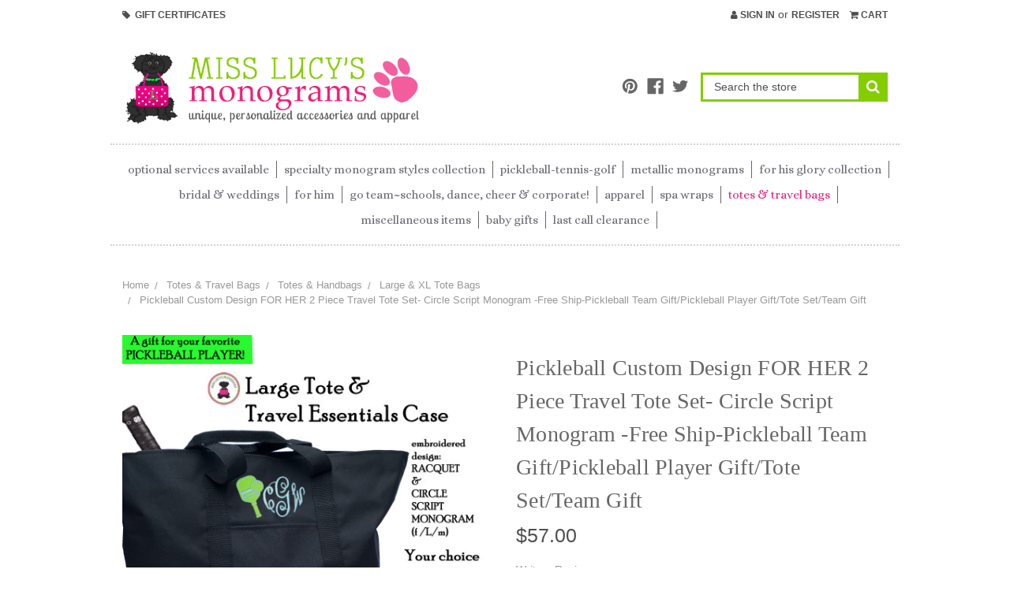

--- FILE ---
content_type: text/html; charset=UTF-8
request_url: https://misslucysmonograms.com/pickleball-custom-design-for-her-2-piece-travel-tote-set-circle-script-monogram-free-ship-pickleball-team-gift-pickleball-player-gift-tote-set-team-gift/
body_size: 18018
content:
<!DOCTYPE html>
<html class="no-js" lang="en">
    <head>
        <title>PICKLEBALL PLAYER Tote and toiletry Gift Set </title>
        <link rel="dns-prefetch preconnect" href="https://cdn11.bigcommerce.com/s-6e39a" crossorigin><link rel="dns-prefetch preconnect" href="https://fonts.googleapis.com/" crossorigin><link rel="dns-prefetch preconnect" href="https://fonts.gstatic.com/" crossorigin>
        <meta property="product:price:amount" content="57" /><meta property="product:price:currency" content="USD" /><meta property="og:url" content="https://misslucysmonograms.com/pickleball-custom-design-for-her-2-piece-travel-tote-set-circle-script-monogram-free-ship-pickleball-team-gift-pickleball-player-gift-tote-set-team-gift/" /><meta property="og:site_name" content="Miss Lucy's Monograms" /><meta name="keywords" content="Pickleball Team Gift/Pickleball Player Gift/Gift for Her/Pickleball Player/laptop organizer tote / pickleball tote"><meta name="description" content="This is a gorgeous travel tote....and includes a padded panel to travel with your laptop!  The front organization panel offers lots of pockets to keep your travel on point!  We love, love this tote!  Makes a beautiful gift for your pickleball team or favorite player!!    Features:  Durable 600D poly canvas Large zippered main compartment Interior padded laptop panel Front zippered pocket with interior organization panel Side mesh pocket Metal zipper pulls Over-the-shoulder length web handles Laptop sleeve dimensions: 13&quot;h x 16&quot;w; fits most 15&quot; laptops           (measure to confirm your needed measurements!)  Dimensions: 16&quot;h x 15.5&quot;w x 6.5&quot;d; fits most 15” laptops BLACK   **************** Thank you for shopping MissLucysMonograms!  We appreciate the opportunity to provide your custom order!  Happy Travels!!"><link rel='canonical' href='https://misslucysmonograms.com/pickleball-custom-design-for-her-2-piece-travel-tote-set-circle-script-monogram-free-ship-pickleball-team-gift-pickleball-player-gift-tote-set-team-gift/' /><meta name='platform' content='bigcommerce.stencil' /><meta property="og:type" content="product" />
<meta property="og:title" content="Pickleball Custom Design FOR HER 2 Piece Travel Tote Set- Circle Script Monogram -Free Ship-Pickleball Team Gift/Pickleball Player Gift/Tote Set/Team Gift" />
<meta property="og:description" content="This is a gorgeous travel tote....and includes a padded panel to travel with your laptop!  The front organization panel offers lots of pockets to keep your travel on point!  We love, love this tote!  Makes a beautiful gift for your pickleball team or favorite player!!    Features:  Durable 600D poly canvas Large zippered main compartment Interior padded laptop panel Front zippered pocket with interior organization panel Side mesh pocket Metal zipper pulls Over-the-shoulder length web handles Laptop sleeve dimensions: 13&quot;h x 16&quot;w; fits most 15&quot; laptops           (measure to confirm your needed measurements!)  Dimensions: 16&quot;h x 15.5&quot;w x 6.5&quot;d; fits most 15” laptops BLACK   **************** Thank you for shopping MissLucysMonograms!  We appreciate the opportunity to provide your custom order!  Happy Travels!!" />
<meta property="og:image" content="https://cdn11.bigcommerce.com/s-6e39a/products/4702/images/37884/TOTE_circle_script_copy__87990.1664474840.600.600.jpg?c=2" />
<meta property="fb:admins" content="100000558874023" />
<meta property="og:availability" content="instock" />
<meta property="pinterest:richpins" content="enabled" />
        
         

        <link href="https://cdn11.bigcommerce.com/s-6e39a/product_images/favicon.ico" rel="shortcut icon">
        <meta name="viewport" content="width=device-width, initial-scale=1, maximum-scale=1">

        <script>
            document.documentElement.className = document.documentElement.className.replace('no-js', 'js');
        </script>

        <link href="https://fonts.googleapis.com/css?family=Roboto+Condensed:400&display=swap" rel="stylesheet">
        <script defer src="//use.fontawesome.com/14aa5078c1.js"></script>
        <link data-stencil-stylesheet href="https://cdn11.bigcommerce.com/s-6e39a/stencil/db7811f0-2b6b-0138-a9c3-0242ac110011/e/d439d840-d119-0138-bda5-0242ac11000e/css/theme-dbd65180-2b6b-0138-a9c3-0242ac110011.css" rel="stylesheet">

        <!-- Start Tracking Code for analytics_siteverification -->

<meta name="google-site-verification" content="JGVwLah3XPJvCBxJtH5jfEfp41mXfL8RBM7j_aKD0MY" />

<!-- End Tracking Code for analytics_siteverification -->


<script type="text/javascript" src="https://checkout-sdk.bigcommerce.com/v1/loader.js" defer ></script>
<script src="https://www.google.com/recaptcha/api.js" async defer></script>
<script type="text/javascript">
var BCData = {"product_attributes":{"sku":null,"upc":null,"mpn":null,"gtin":null,"weight":null,"base":true,"image":null,"price":{"without_tax":{"formatted":"$57.00","value":57,"currency":"USD"},"tax_label":"Tax"},"out_of_stock_behavior":"label_option","out_of_stock_message":"Out of stock","available_modifier_values":[891,1529,2278,892,893,4062,9766,894,2276,10441,895,896,897,1303,10442,898,9767,899,9768,900,2280,901,902,903,904,905,906,1647,907,10443,908,909,2250,2281,2251,2252,4064,2253,2277,2282,2254,2255,2256,2257,2258,2259,4065,2260,2283,2261,2262,2263,2264,2265,2266,2267,2268,2269,2270,2271],"in_stock_attributes":[891,1529,2278,892,893,4062,9766,894,2276,10441,895,896,897,1303,10442,898,9767,899,9768,900,2280,901,902,903,904,905,906,1647,907,10443,908,909,2250,2281,2251,2252,4064,2253,2277,2282,2254,2255,2256,2257,2258,2259,4065,2260,2283,2261,2262,2263,2264,2265,2266,2267,2268,2269,2270,2271],"stock":null,"instock":true,"stock_message":null,"purchasable":true,"purchasing_message":null,"call_for_price_message":null}};
</script>

<script nonce="">
(function () {
    var xmlHttp = new XMLHttpRequest();

    xmlHttp.open('POST', 'https://bes.gcp.data.bigcommerce.com/nobot');
    xmlHttp.setRequestHeader('Content-Type', 'application/json');
    xmlHttp.send('{"store_id":"20144","timezone_offset":"-4.0","timestamp":"2026-01-29T01:08:20.79363400Z","visit_id":"d8320cec-3109-4000-9d3e-bc4aeaa7edd8","channel_id":1}');
})();
</script>

        
        
            <!-- partial pulled in to the base layout -->

        <script>
            var theme_settings = {
                show_fast_cart: true,
            };
        </script>
        <link  href="https://cdn11.bigcommerce.com/s-6e39a/stencil/db7811f0-2b6b-0138-a9c3-0242ac110011/e/d439d840-d119-0138-bda5-0242ac11000e/node_modules/@fancyapps/dist/jquery.fancybox.min.css" rel="stylesheet">
        <script src="https://cdn11.bigcommerce.com/s-6e39a/stencil/db7811f0-2b6b-0138-a9c3-0242ac110011/e/d439d840-d119-0138-bda5-0242ac11000e/node_modules/@fancyapps/dist/jquery.fancybox.min.js"></script>

    </head>
    <body>
        <svg data-src="https://cdn11.bigcommerce.com/s-6e39a/stencil/db7811f0-2b6b-0138-a9c3-0242ac110011/e/d439d840-d119-0138-bda5-0242ac11000e/img/icon-sprite.svg" class="icons-svg-sprite"></svg>
        <header class="header" role="banner">
    <a href="#" class="mobileMenu-toggle" data-mobile-menu-toggle="menu">
        <span class="mobileMenu-toggleIcon"><span>Menu</span></span>
    </a>
    <div class="navUser-wrap">
        <nav class="navUser">
        <li class="navUser-item">
            <a class="navUser-action" href="/giftcertificates.php"><i class="fa fa-tag" aria-hidden="true"></i>&nbsp; Gift Certificates</a>
        </li>
    
    <ul class="navUser-section navUser-section--alt">
        <li class="navUser-item navUser-item--account">
                <a class="navUser-action" href="/login.php"><i class="fa fa-user" aria-hidden="true"></i> Sign in</a>
                    <span class="navUser-or">or</span> <a class="navUser-action" href="/login.php?action=create_account">Register</a>
        </li>
        <li class="navUser-item navUser-item--cart">
            <a
                class="navUser-action"
                data-cart-preview
                data-dropdown="cart-preview-dropdown"
                data-options="align:right"
                href="/cart.php">
                <i class="fa fa-shopping-cart" aria-hidden="true"></i> <span class="navUser-item-cartLabel">Cart</span> <span class="countPill cart-quantity"></span>
            </a>

            <div class="dropdown-menu" id="cart-preview-dropdown" data-dropdown-content aria-hidden="true"></div>
        </li>
    </ul>
</nav>
    </div>

        <div class="header-logo header-logo--left ">
            <div class="logo-wrap">
                <a href="https://misslucysmonograms.com/">
        <div class="header-logo-image-container">
            <img class="header-logo-image" src="https://cdn11.bigcommerce.com/s-6e39a/images/stencil/original/headerimage_2014_1420937688__53142.original.png" alt="Miss Lucy&#x27;s Monograms" title="Miss Lucy&#x27;s Monograms">
        </div>
</a>
            </div>
                    <ul class="socialLinks socialLinks--alt">
            <li class="socialLinks-item">
                <a class="icon icon--pinterest" href="http://www.pinterest.com/lucysmonograms/" target="_blank">
                    <svg><use xlink:href="#icon-pinterest" /></svg>
                </a>
            </li>
            <li class="socialLinks-item">
                <a class="icon icon--facebook" href="https://www.facebook.com/misslucysmonograms" target="_blank">
                    <svg><use xlink:href="#icon-facebook" /></svg>
                </a>
            </li>
            <li class="socialLinks-item">
                <a class="icon icon--twitter" href="https://twitter.com/lucysmonograms" target="_blank">
                    <svg><use xlink:href="#icon-twitter" /></svg>
                </a>
            </li>
    </ul>
            <div class="quickSearchWrap" id="quickSearch" aria-hidden="true" tabindex="-1" data-prevent-quick-search-close>
                <div>
    <!-- snippet location forms_search -->
    <form class="form" action="/search.php">
        <fieldset class="form-fieldset">
            <div class="form-field">
                <label class="is-srOnly" for="search_query">Search</label>
                <input class="form-input" data-search-quick name="search_query" id="search_query" data-error-message="Search field cannot be empty." placeholder="Search the store" autocomplete="off">
                <button type="submit" class="form-button"><i class="fa fa-search" aria-hidden="true"></i></button>
            </div>
        </fieldset>
    </form>
    <section class="quickSearchResults" data-bind="html: results"></section>
</div>
            </div>
        </div>
    <div class="navPages-container" id="menu" data-menu>
        <nav class="navPages">
    <ul class="navPages-list navPages-mainNav">
            <li class="navPages-item">
                    <a class="navPages-action" href="https://misslucysmonograms.com/added-options-to-your-order/">Optional Services Available</a>
            </li>
            <li class="navPages-item">
                    <a class="navPages-action" href="https://misslucysmonograms.com/specialty-monogram-styles-products/">Specialty Monogram Styles Collection</a>
            </li>
            <li class="navPages-item">
                    <a class="navPages-action" href="https://misslucysmonograms.com/pickleball-tennis/">Pickleball-Tennis-Golf </a>
            </li>
            <li class="navPages-item">
                    <a class="navPages-action" href="https://misslucysmonograms.com/metallic-monograms/">Metallic Monograms</a>
            </li>
            <li class="navPages-item">
                    <a class="navPages-action" href="https://misslucysmonograms.com/for-his-glory-collection/">FOR HIS GLORY Collection</a>
            </li>
            <li class="navPages-item">
                    <a class="navPages-action navPages-action-depth-max has-subMenu is-root" href="https://misslucysmonograms.com/bridal/" data-collapsible="navPages-141">
        Bridal &amp; Weddings <i class="icon navPages-action-moreIcon" aria-hidden="true"><svg><use xlink:href="#icon-chevron-down" /></svg></i>
    </a>
    <div class="navPage-subMenu navPage-subMenu-horizontal" id="navPages-141" aria-hidden="true" tabindex="-1">
    <ul class="navPage-subMenu-list">
            <li class="navPage-subMenu-item-child">
                    <a class="navPage-subMenu-action navPages-action" href="https://misslucysmonograms.com/under-25/">Under $40</a>
            </li>
            <li class="navPage-subMenu-item-child">
                    <a class="navPage-subMenu-action navPages-action" href="https://misslucysmonograms.com/under-50/">Under $75</a>
            </li>
            <li class="navPage-subMenu-item-child">
                    <a class="navPage-subMenu-action navPages-action" href="https://misslucysmonograms.com/bridesmaids-gifts/">Bridesmaids Gifts</a>
            </li>
            <li class="navPage-subMenu-item-child">
                    <a class="navPage-subMenu-action navPages-action" href="https://misslucysmonograms.com/groomsmen-gifts/">Groomsmen Gifts</a>
            </li>
            <li class="navPage-subMenu-item-child">
                    <a class="navPage-subMenu-action navPages-action" href="https://misslucysmonograms.com/flower-girl-ring-bearer-gifts/">Flower Girl/Ring Bearer  Gifts</a>
            </li>
            <li class="navPage-subMenu-item-child">
                    <a class="navPage-subMenu-action navPages-action" href="https://misslucysmonograms.com/bridal-shower-gift-ideas/">Bridal Shower Gifts</a>
            </li>
            <li class="navPage-subMenu-item-child">
                    <a class="navPage-subMenu-action navPages-action" href="https://misslucysmonograms.com/mr-mrs-gifts/">Mr. &amp; Mrs. Gifts</a>
            </li>
    </ul>
</div>
            </li>
            <li class="navPages-item">
                    <a class="navPages-action navPages-action-depth-max has-subMenu is-root" href="https://misslucysmonograms.com/for-him/" data-collapsible="navPages-156">
        For Him <i class="icon navPages-action-moreIcon" aria-hidden="true"><svg><use xlink:href="#icon-chevron-down" /></svg></i>
    </a>
    <div class="navPage-subMenu navPage-subMenu-horizontal" id="navPages-156" aria-hidden="true" tabindex="-1">
    <ul class="navPage-subMenu-list">
            <li class="navPage-subMenu-item-child">
                    <a class="navPage-subMenu-action navPages-action" href="https://misslucysmonograms.com/mens-apparel/">Men&#x27;s Apparel </a>
            </li>
            <li class="navPage-subMenu-item-child">
                    <a class="navPage-subMenu-action navPages-action" href="https://misslucysmonograms.com/mens-apron/">Men&#x27;s  Apron</a>
            </li>
            <li class="navPage-subMenu-item-child">
                    <a class="navPage-subMenu-action navPages-action" href="https://misslucysmonograms.com/backpacks/">Men&#x27;s Backpacks / Briefcases</a>
            </li>
            <li class="navPage-subMenu-item-child">
                    <a class="navPage-subMenu-action navPages-action" href="https://misslucysmonograms.com/mens-duffles/">Men&#x27;s Duffles &amp; Travel Sets</a>
            </li>
            <li class="navPage-subMenu-item-child">
                    <a class="navPage-subMenu-action navPages-action" href="https://misslucysmonograms.com/mens-garment-bag/">Men&#x27;s Garment Bag</a>
            </li>
            <li class="navPage-subMenu-item-child">
                    <a class="navPage-subMenu-action navPages-action" href="https://misslucysmonograms.com/mens-toiletry-bags/">Men&#x27;s Toiletry Bags</a>
            </li>
            <li class="navPage-subMenu-item-child">
                    <a class="navPage-subMenu-action navPages-action" href="https://misslucysmonograms.com/mens-fishing-shirt/">Men&#x27;s Travel Totes</a>
            </li>
            <li class="navPage-subMenu-item-child">
                    <a class="navPage-subMenu-action navPages-action" href="https://misslucysmonograms.com/mens-shoe-bags-travel-totes/">Men&#x27;s Shoe Bags </a>
            </li>
            <li class="navPage-subMenu-item-child">
                    <a class="navPage-subMenu-action navPages-action" href="https://misslucysmonograms.com/mens-pickleball-golf/">Men&#x27;s Pickleball / Golf </a>
            </li>
            <li class="navPage-subMenu-item-child">
                    <a class="navPage-subMenu-action navPages-action" href="https://misslucysmonograms.com/mens-tool-bags/">Men&#x27;s Tool Bags </a>
            </li>
            <li class="navPage-subMenu-item-child">
                    <a class="navPage-subMenu-action navPages-action" href="https://misslucysmonograms.com/mens-laundry-bag/">Men&#x27;s Laundry Bag</a>
            </li>
            <li class="navPage-subMenu-item-child">
                    <a class="navPage-subMenu-action navPages-action" href="https://misslucysmonograms.com/travel-coolers/">Travel Coolers</a>
            </li>
            <li class="navPage-subMenu-item-child">
                    <a class="navPage-subMenu-action navPages-action" href="https://misslucysmonograms.com/blankets-for-him/">Blankets for Him</a>
            </li>
            <li class="navPage-subMenu-item-child">
                    <a class="navPage-subMenu-action navPages-action" href="https://misslucysmonograms.com/mens-nike-hats/">Men&#x27;s Hats</a>
            </li>
    </ul>
</div>
            </li>
            <li class="navPages-item">
                    <a class="navPages-action navPages-action-depth-max has-subMenu is-root" href="https://misslucysmonograms.com/go-team/" data-collapsible="navPages-116">
        Go Team~Schools, Dance, Cheer &amp; Corporate! <i class="icon navPages-action-moreIcon" aria-hidden="true"><svg><use xlink:href="#icon-chevron-down" /></svg></i>
    </a>
    <div class="navPage-subMenu navPage-subMenu-horizontal" id="navPages-116" aria-hidden="true" tabindex="-1">
    <ul class="navPage-subMenu-list">
            <li class="navPage-subMenu-item-child">
                    <a class="navPage-subMenu-action navPages-action" href="https://misslucysmonograms.com/dcdt-varsity/">DCDT VARSITY </a>
            </li>
            <li class="navPage-subMenu-item-child">
                    <a class="navPage-subMenu-action navPages-action" href="https://misslucysmonograms.com/magic-city-figure-skating-club/">Magic City Figure Skating Club</a>
            </li>
            <li class="navPage-subMenu-item-child">
                    <a class="navPage-subMenu-action navPages-action" href="https://misslucysmonograms.com/pipeline-exchange/">PIPE EXCHANGE </a>
            </li>
            <li class="navPage-subMenu-item-child">
                    <a class="navPage-subMenu-action navPages-action" href="https://misslucysmonograms.com/wolverine/">WOLVERINE </a>
            </li>
    </ul>
</div>
            </li>
            <li class="navPages-item">
                    <a class="navPages-action navPages-action-depth-max has-subMenu is-root" href="https://misslucysmonograms.com/personalized-monogrammed-apparel/" data-collapsible="navPages-159">
        Apparel <i class="icon navPages-action-moreIcon" aria-hidden="true"><svg><use xlink:href="#icon-chevron-down" /></svg></i>
    </a>
    <div class="navPage-subMenu navPage-subMenu-horizontal" id="navPages-159" aria-hidden="true" tabindex="-1">
    <ul class="navPage-subMenu-list">
            <li class="navPage-subMenu-item-child">
                    <a class="navPage-subMenu-action navPages-action" href="https://misslucysmonograms.com/mens-oxford-shirts-for-the-ladies/">Men&#x27;s Oxford Shirts -  for Her!  </a>
            </li>
            <li class="navPage-subMenu-item-child">
                    <a class="navPage-subMenu-action navPages-action" href="https://misslucysmonograms.com/pullovers-jackets-vests/">Pullovers - Jackets - Vests</a>
            </li>
    </ul>
</div>
            </li>
            <li class="navPages-item">
                    <a class="navPages-action" href="https://misslucysmonograms.com/robes-spa-wraps-spa-gift-sets/">Spa Wraps</a>
            </li>
            <li class="navPages-item">
                    <a class="navPages-action navPages-action-depth-max has-subMenu is-root activePage" href="https://misslucysmonograms.com/totes-travel-bags/" data-collapsible="navPages-380">
        Totes &amp; Travel Bags <i class="icon navPages-action-moreIcon" aria-hidden="true"><svg><use xlink:href="#icon-chevron-down" /></svg></i>
    </a>
    <div class="navPage-subMenu navPage-subMenu-horizontal" id="navPages-380" aria-hidden="true" tabindex="-1">
    <ul class="navPage-subMenu-list">
            <li class="navPage-subMenu-item-child">
                    <a class="navPage-subMenu-action navPages-action" href="https://misslucysmonograms.com/duffel-bags/">Duffel Bags</a>
            </li>
            <li class="navPage-subMenu-item-child">
                    <a class="navPage-subMenu-action navPages-action" href="https://misslucysmonograms.com/categories/Garment-Bags/">Garment Bags</a>
            </li>
            <li class="navPage-subMenu-item-child">
                    <a class="navPage-subMenu-action navPages-action" href="https://misslucysmonograms.com/shoe-bags-travel-totes/">Shoe Travel Bags</a>
            </li>
            <li class="navPage-subMenu-item-child">
                    <a class="navPage-subMenu-action navPages-action" href="https://misslucysmonograms.com/travel-sets/">Travel Sets</a>
            </li>
            <li class="navPage-subMenu-item-child">
                    <a class="navPage-subMenu-action navPages-action" href="https://misslucysmonograms.com/bible-book-bags-carry-case/">Bible - Book Bags /Carry Case</a>
            </li>
            <li class="navPage-subMenu-item-child">
                    <a class="navPage-subMenu-action navPages-action" href="https://misslucysmonograms.com/backpacks-1/">Backpacks</a>
            </li>
            <li class="navPage-subMenu-item-child">
                    <a class="navPage-subMenu-action navPages-action" href="https://misslucysmonograms.com/toiletry-bags-cases/">Toiletry Bags &amp; Cases</a>
            </li>
            <li class="navPage-subMenu-item-child">
                    <a class="navPage-subMenu-action navPages-action" href="https://misslucysmonograms.com/cooler-totes/">Cooler Totes </a>
            </li>
            <li class="navPage-subMenu-item-child">
                    <a class="navPage-subMenu-action navPages-action activePage" href="https://misslucysmonograms.com/laptop-briefcases-tech-bags/">Laptop Briefcases &amp; Tech Bags</a>
            </li>
            <li class="navPage-subMenu-item-child">
                    <a class="navPage-subMenu-action navPages-action" href="https://misslucysmonograms.com/laundry-bags/">Laundry Bags</a>
            </li>
            <li class="navPage-subMenu-item-child">
                    <a class="navPage-subMenu-action navPages-action" href="https://misslucysmonograms.com/bag-tags-1/">Luggage Tags &amp; Passport Holders</a>
            </li>
            <li class="navPage-subMenu-item-child">
                    <a class="navPage-subMenu-action navPages-action" href="https://misslucysmonograms.com/totes-1/">Totes &amp; Handbags</a>
            </li>
            <li class="navPage-subMenu-item-child">
                    <a class="navPage-subMenu-action navPages-action" href="https://misslucysmonograms.com/utility-xl-totes-trunk-organizers/">Utility XL Totes ~ Trunk Organizers</a>
            </li>
            <li class="navPage-subMenu-item-child">
                    <a class="navPage-subMenu-action navPages-action" href="https://misslucysmonograms.com/pickleball-tennis-bags/">Pickleball / Tennis Bags</a>
            </li>
    </ul>
</div>
            </li>
            <li class="navPages-item">
                    <a class="navPages-action navPages-action-depth-max has-subMenu is-root" href="https://misslucysmonograms.com/miscellaneous-items/" data-collapsible="navPages-158">
        Miscellaneous  Items <i class="icon navPages-action-moreIcon" aria-hidden="true"><svg><use xlink:href="#icon-chevron-down" /></svg></i>
    </a>
    <div class="navPage-subMenu navPage-subMenu-horizontal" id="navPages-158" aria-hidden="true" tabindex="-1">
    <ul class="navPage-subMenu-list">
            <li class="navPage-subMenu-item-child">
                    <a class="navPage-subMenu-action navPages-action" href="https://misslucysmonograms.com/categories/Aprons/">Aprons</a>
            </li>
            <li class="navPage-subMenu-item-child">
                    <a class="navPage-subMenu-action navPages-action" href="https://misslucysmonograms.com/bible-book-bags-carry-case-1/">Bible - Book Bags /Carry Case</a>
            </li>
            <li class="navPage-subMenu-item-child">
                    <a class="navPage-subMenu-action navPages-action" href="https://misslucysmonograms.com/blankets-pillows/">Blankets &amp; Pillows</a>
            </li>
            <li class="navPage-subMenu-item-child">
                    <a class="navPage-subMenu-action navPages-action" href="https://misslucysmonograms.com/categories/Golf-%7B47%7D-Tennis-Towels/">Golf / Tennis Towels</a>
            </li>
            <li class="navPage-subMenu-item-child">
                    <a class="navPage-subMenu-action navPages-action" href="https://misslucysmonograms.com/categories/Hats/">Hats</a>
            </li>
            <li class="navPage-subMenu-item-child">
                    <a class="navPage-subMenu-action navPages-action" href="https://misslucysmonograms.com/categories/Laundry-Bags/">Laundry Bags</a>
            </li>
            <li class="navPage-subMenu-item-child">
                    <a class="navPage-subMenu-action navPages-action" href="https://misslucysmonograms.com/luggage-tags-passport-holders/">Luggage Tags / Passport Holders</a>
            </li>
            <li class="navPage-subMenu-item-child">
                    <a class="navPage-subMenu-action navPages-action" href="https://misslucysmonograms.com/shoe-bags-travel-totes-1/">Shoe Bags</a>
            </li>
            <li class="navPage-subMenu-item-child">
                    <a class="navPage-subMenu-action navPages-action" href="https://misslucysmonograms.com/utility-xl-totes-trunk-organizers-1/">Utility XL Totes ~ Trunk Organizers</a>
            </li>
    </ul>
</div>
            </li>
            <li class="navPages-item">
                    <a class="navPages-action" href="https://misslucysmonograms.com/baby-gifts/">Baby Gifts</a>
            </li>
            <li class="navPages-item">
                    <a class="navPages-action" href="https://misslucysmonograms.com/last-call-clearance/">LAST CALL CLEARANCE</a>
            </li>
    </ul>
    <ul class="navPages-list navPages-list--user">
            <li class="navPages-item">
                <a class="navPages-action" href="/giftcertificates.php">Gift Certificates</a>
            </li>
            <li class="navPages-item">
                <a class="navPages-action" href="/login.php">Sign in</a>
                    or <a class="navPages-action" href="/login.php?action=create_account">Register</a>
            </li>
            <li class="navPages-item">
                    <ul class="socialLinks socialLinks--alt">
            <li class="socialLinks-item">
                <a class="icon icon--pinterest" href="http://www.pinterest.com/lucysmonograms/" target="_blank">
                    <svg><use xlink:href="#icon-pinterest" /></svg>
                </a>
            </li>
            <li class="socialLinks-item">
                <a class="icon icon--facebook" href="https://www.facebook.com/misslucysmonograms" target="_blank">
                    <svg><use xlink:href="#icon-facebook" /></svg>
                </a>
            </li>
            <li class="socialLinks-item">
                <a class="icon icon--twitter" href="https://twitter.com/lucysmonograms" target="_blank">
                    <svg><use xlink:href="#icon-twitter" /></svg>
                </a>
            </li>
    </ul>
            </li>
    </ul>
</nav>
    </div>
</header>


<div data-content-region="header_bottom"></div>
        <div class="body " data-currency-code="USD">
     
    <div class="container">
            <ul class="breadcrumbs" itemscope itemtype="http://schema.org/BreadcrumbList">
            <li class="breadcrumb " itemprop="itemListElement" itemscope itemtype="http://schema.org/ListItem">
                    <a href="https://misslucysmonograms.com/" class="breadcrumb-label" itemprop="item"><span itemprop="name">Home</span></a>
                <meta itemprop="position" content="1" />
            </li>
            <li class="breadcrumb " itemprop="itemListElement" itemscope itemtype="http://schema.org/ListItem">
                    <a href="https://misslucysmonograms.com/totes-travel-bags/" class="breadcrumb-label" itemprop="item"><span itemprop="name">Totes &amp; Travel Bags</span></a>
                <meta itemprop="position" content="2" />
            </li>
            <li class="breadcrumb " itemprop="itemListElement" itemscope itemtype="http://schema.org/ListItem">
                    <a href="https://misslucysmonograms.com/totes-1/" class="breadcrumb-label" itemprop="item"><span itemprop="name">Totes &amp; Handbags</span></a>
                <meta itemprop="position" content="3" />
            </li>
            <li class="breadcrumb " itemprop="itemListElement" itemscope itemtype="http://schema.org/ListItem">
                    <a href="https://misslucysmonograms.com/categories/Tote-Bags/Large-Tote-Bags/" class="breadcrumb-label" itemprop="item"><span itemprop="name">Large &amp; XL Tote Bags</span></a>
                <meta itemprop="position" content="4" />
            </li>
            <li class="breadcrumb is-active" itemprop="itemListElement" itemscope itemtype="http://schema.org/ListItem">
                    <meta itemprop="item" content="https://misslucysmonograms.com/pickleball-custom-design-for-her-2-piece-travel-tote-set-circle-script-monogram-free-ship-pickleball-team-gift-pickleball-player-gift-tote-set-team-gift/">
                    <span class="breadcrumb-label" itemprop="name">Pickleball Custom Design FOR HER 2 Piece Travel Tote Set- Circle Script Monogram -Free Ship-Pickleball Team Gift/Pickleball Player Gift/Tote Set/Team Gift</span>
                <meta itemprop="position" content="5" />
            </li>
</ul>


    <div itemscope itemtype="http://schema.org/Product">
        <div class="productView" >

    <section class="productView-images" data-image-gallery>
        <figure class="productView-image"
                data-image-gallery-main
                data-zoom-image="https://cdn11.bigcommerce.com/s-6e39a/images/stencil/1280x1280/products/4702/37884/TOTE_circle_script_copy__87990.1664474840.jpg?c=2"
                >
            <div class="productView-img-container">
                <a href="https://cdn11.bigcommerce.com/s-6e39a/images/stencil/1280x1280/products/4702/37884/TOTE_circle_script_copy__87990.1664474840.jpg?c=2">
                    <img class="productView-image--default lazyload" 
                         data-sizes="auto" 
                         src="https://cdn11.bigcommerce.com/s-6e39a/stencil/db7811f0-2b6b-0138-a9c3-0242ac110011/e/d439d840-d119-0138-bda5-0242ac11000e/img/loading.svg" 
                         data-src="https://cdn11.bigcommerce.com/s-6e39a/images/stencil/500x500/products/4702/37884/TOTE_circle_script_copy__87990.1664474840.jpg?c=2"
                         alt="Pickleball Custom Design FOR HER 2 Piece Travel Tote Set- Circle Script Monogram -Free Ship-Pickleball Team Gift/Pickleball Player Gift/Tote Set/Team Gift" title="Pickleball Custom Design FOR HER 2 Piece Travel Tote Set- Circle Script Monogram -Free Ship-Pickleball Team Gift/Pickleball Player Gift/Tote Set/Team Gift" data-main-image>
                </a>
            </div>
        </figure>
        <ul class="productView-thumbnails" data-slick='{
                "infinite": false,
                "mobileFirst": true,
                "slidesToShow": 5,
                "slidesToScroll": 1
            }'>
                <li class="productView-thumbnail">
                    <a
                        class="productView-thumbnail-link"
                        href="https://cdn11.bigcommerce.com/s-6e39a/images/stencil/500x500/products/4702/37884/TOTE_circle_script_copy__87990.1664474840.jpg?c=2"
                        data-image-gallery-item
                        data-image-gallery-new-image-url="https://cdn11.bigcommerce.com/s-6e39a/images/stencil/500x500/products/4702/37884/TOTE_circle_script_copy__87990.1664474840.jpg?c=2"
                        data-image-gallery-zoom-image-url="https://cdn11.bigcommerce.com/s-6e39a/images/stencil/1280x1280/products/4702/37884/TOTE_circle_script_copy__87990.1664474840.jpg?c=2">
                        <img class="lazyload" data-sizes="auto" src="https://cdn11.bigcommerce.com/s-6e39a/stencil/db7811f0-2b6b-0138-a9c3-0242ac110011/e/d439d840-d119-0138-bda5-0242ac11000e/img/loading.svg" data-src="https://cdn11.bigcommerce.com/s-6e39a/images/stencil/50x50/products/4702/37884/TOTE_circle_script_copy__87990.1664474840.jpg?c=2" alt="Pickleball Custom Design FOR HER 2 Piece Travel Tote Set- Circle Script Monogram -Free Ship-Pickleball Team Gift/Pickleball Player Gift/Tote Set/Team Gift" title="Pickleball Custom Design FOR HER 2 Piece Travel Tote Set- Circle Script Monogram -Free Ship-Pickleball Team Gift/Pickleball Player Gift/Tote Set/Team Gift">
                    </a>
                </li>
                <li class="productView-thumbnail">
                    <a
                        class="productView-thumbnail-link"
                        href="https://cdn11.bigcommerce.com/s-6e39a/images/stencil/500x500/products/4702/36897/CIRCLE_SCRIPT_copy__78584.1659984567.jpg?c=2"
                        data-image-gallery-item
                        data-image-gallery-new-image-url="https://cdn11.bigcommerce.com/s-6e39a/images/stencil/500x500/products/4702/36897/CIRCLE_SCRIPT_copy__78584.1659984567.jpg?c=2"
                        data-image-gallery-zoom-image-url="https://cdn11.bigcommerce.com/s-6e39a/images/stencil/1280x1280/products/4702/36897/CIRCLE_SCRIPT_copy__78584.1659984567.jpg?c=2">
                        <img class="lazyload" data-sizes="auto" src="https://cdn11.bigcommerce.com/s-6e39a/stencil/db7811f0-2b6b-0138-a9c3-0242ac110011/e/d439d840-d119-0138-bda5-0242ac11000e/img/loading.svg" data-src="https://cdn11.bigcommerce.com/s-6e39a/images/stencil/50x50/products/4702/36897/CIRCLE_SCRIPT_copy__78584.1659984567.jpg?c=2" alt="Pickleball Custom Design FOR HER 2 Piece Travel Tote Set- Circle Script Monogram -Free Ship-Pickleball Team Gift/Pickleball Player Gift/Tote Set/Team Gift" title="Pickleball Custom Design FOR HER 2 Piece Travel Tote Set- Circle Script Monogram -Free Ship-Pickleball Team Gift/Pickleball Player Gift/Tote Set/Team Gift">
                    </a>
                </li>
                <li class="productView-thumbnail">
                    <a
                        class="productView-thumbnail-link"
                        href="https://cdn11.bigcommerce.com/s-6e39a/images/stencil/500x500/products/4702/37885/thread_update_copy_-_Copy__39670.1664474838.jpg?c=2"
                        data-image-gallery-item
                        data-image-gallery-new-image-url="https://cdn11.bigcommerce.com/s-6e39a/images/stencil/500x500/products/4702/37885/thread_update_copy_-_Copy__39670.1664474838.jpg?c=2"
                        data-image-gallery-zoom-image-url="https://cdn11.bigcommerce.com/s-6e39a/images/stencil/1280x1280/products/4702/37885/thread_update_copy_-_Copy__39670.1664474838.jpg?c=2">
                        <img class="lazyload" data-sizes="auto" src="https://cdn11.bigcommerce.com/s-6e39a/stencil/db7811f0-2b6b-0138-a9c3-0242ac110011/e/d439d840-d119-0138-bda5-0242ac11000e/img/loading.svg" data-src="https://cdn11.bigcommerce.com/s-6e39a/images/stencil/50x50/products/4702/37885/thread_update_copy_-_Copy__39670.1664474838.jpg?c=2" alt="Pickleball Custom Design FOR HER 2 Piece Travel Tote Set- Circle Script Monogram -Free Ship-Pickleball Team Gift/Pickleball Player Gift/Tote Set/Team Gift" title="Pickleball Custom Design FOR HER 2 Piece Travel Tote Set- Circle Script Monogram -Free Ship-Pickleball Team Gift/Pickleball Player Gift/Tote Set/Team Gift">
                    </a>
                </li>
                <li class="productView-thumbnail">
                    <a
                        class="productView-thumbnail-link"
                        href="https://cdn11.bigcommerce.com/s-6e39a/images/stencil/500x500/products/4702/36894/toiletry_esseental_casae_deteails_copy__07507.1659984487.jpg?c=2"
                        data-image-gallery-item
                        data-image-gallery-new-image-url="https://cdn11.bigcommerce.com/s-6e39a/images/stencil/500x500/products/4702/36894/toiletry_esseental_casae_deteails_copy__07507.1659984487.jpg?c=2"
                        data-image-gallery-zoom-image-url="https://cdn11.bigcommerce.com/s-6e39a/images/stencil/1280x1280/products/4702/36894/toiletry_esseental_casae_deteails_copy__07507.1659984487.jpg?c=2">
                        <img class="lazyload" data-sizes="auto" src="https://cdn11.bigcommerce.com/s-6e39a/stencil/db7811f0-2b6b-0138-a9c3-0242ac110011/e/d439d840-d119-0138-bda5-0242ac11000e/img/loading.svg" data-src="https://cdn11.bigcommerce.com/s-6e39a/images/stencil/50x50/products/4702/36894/toiletry_esseental_casae_deteails_copy__07507.1659984487.jpg?c=2" alt="Pickleball Custom Design FOR HER 2 Piece Travel Tote Set- Circle Script Monogram -Free Ship-Pickleball Team Gift/Pickleball Player Gift/Tote Set/Team Gift" title="Pickleball Custom Design FOR HER 2 Piece Travel Tote Set- Circle Script Monogram -Free Ship-Pickleball Team Gift/Pickleball Player Gift/Tote Set/Team Gift">
                    </a>
                </li>
                <li class="productView-thumbnail">
                    <a
                        class="productView-thumbnail-link"
                        href="https://cdn11.bigcommerce.com/s-6e39a/images/stencil/500x500/products/4702/36895/tote_details_copy__98812.1659984487.jpg?c=2"
                        data-image-gallery-item
                        data-image-gallery-new-image-url="https://cdn11.bigcommerce.com/s-6e39a/images/stencil/500x500/products/4702/36895/tote_details_copy__98812.1659984487.jpg?c=2"
                        data-image-gallery-zoom-image-url="https://cdn11.bigcommerce.com/s-6e39a/images/stencil/1280x1280/products/4702/36895/tote_details_copy__98812.1659984487.jpg?c=2">
                        <img class="lazyload" data-sizes="auto" src="https://cdn11.bigcommerce.com/s-6e39a/stencil/db7811f0-2b6b-0138-a9c3-0242ac110011/e/d439d840-d119-0138-bda5-0242ac11000e/img/loading.svg" data-src="https://cdn11.bigcommerce.com/s-6e39a/images/stencil/50x50/products/4702/36895/tote_details_copy__98812.1659984487.jpg?c=2" alt="Pickleball Custom Design FOR HER 2 Piece Travel Tote Set- Circle Script Monogram -Free Ship-Pickleball Team Gift/Pickleball Player Gift/Tote Set/Team Gift" title="Pickleball Custom Design FOR HER 2 Piece Travel Tote Set- Circle Script Monogram -Free Ship-Pickleball Team Gift/Pickleball Player Gift/Tote Set/Team Gift">
                    </a>
                </li>
                <li class="productView-thumbnail">
                    <a
                        class="productView-thumbnail-link"
                        href="https://cdn11.bigcommerce.com/s-6e39a/images/stencil/500x500/products/4702/36896/tote_details_2_copy__09200.1659984488.jpg?c=2"
                        data-image-gallery-item
                        data-image-gallery-new-image-url="https://cdn11.bigcommerce.com/s-6e39a/images/stencil/500x500/products/4702/36896/tote_details_2_copy__09200.1659984488.jpg?c=2"
                        data-image-gallery-zoom-image-url="https://cdn11.bigcommerce.com/s-6e39a/images/stencil/1280x1280/products/4702/36896/tote_details_2_copy__09200.1659984488.jpg?c=2">
                        <img class="lazyload" data-sizes="auto" src="https://cdn11.bigcommerce.com/s-6e39a/stencil/db7811f0-2b6b-0138-a9c3-0242ac110011/e/d439d840-d119-0138-bda5-0242ac11000e/img/loading.svg" data-src="https://cdn11.bigcommerce.com/s-6e39a/images/stencil/50x50/products/4702/36896/tote_details_2_copy__09200.1659984488.jpg?c=2" alt="Pickleball Custom Design FOR HER 2 Piece Travel Tote Set- Circle Script Monogram -Free Ship-Pickleball Team Gift/Pickleball Player Gift/Tote Set/Team Gift" title="Pickleball Custom Design FOR HER 2 Piece Travel Tote Set- Circle Script Monogram -Free Ship-Pickleball Team Gift/Pickleball Player Gift/Tote Set/Team Gift">
                    </a>
                </li>
        </ul>

    </section>
    <section class="productView-details">
        <div class="productView-product">
            <h1 class="productView-title" itemprop="name">Pickleball Custom Design FOR HER 2 Piece Travel Tote Set- Circle Script Monogram -Free Ship-Pickleball Team Gift/Pickleball Player Gift/Tote Set/Team Gift</h1>
            
            <div class="productView-price">
                    

        <div class="price-section price-section--withoutTax "  itemprop="offers" itemscope itemtype="http://schema.org/Offer">
            <span data-product-price-without-tax class="price price--withoutTax">$57.00</span>
                <meta itemprop="availability" itemtype="http://schema.org/ItemAvailability"
                    content="http://schema.org/InStock">
                <meta itemprop="itemCondition" itemtype="http://schema.org/OfferItemCondition" content="http://schema.org/Condition">
                <div itemprop="priceSpecification" itemscope itemtype="http://schema.org/PriceSpecification">
                    <meta itemprop="price" content="57">
                    <meta itemprop="priceCurrency" content="USD">
                    <meta itemprop="valueAddedTaxIncluded" content="false">
                </div>
        </div>
         <div class="price-section price-section--saving price" style="display: none;">
                <span class="price">(You save</span>
                <span data-product-price-saved class="price price--saving">
                    
                </span>
                <span class="price">)</span>
         </div>
            </div>

                <div class="productView-info-bulkPricing">
                                    </div>

            <div data-content-region="product_below_price"><div data-layout-id="c06944e4-cde3-4645-9adb-398c78f776da">       <div data-widget-id="443b4fae-b91b-428a-9c31-2da32f105993" data-placement-id="42aa54aa-3de7-486a-85d0-1a5c379c80ad" data-placement-status="ACTIVE"><style media="screen">
  #banner-region- {
    display: block;
    width: 100%;
    max-width: 545px;
  }
</style>

<div id="banner-region-">
  <div data-pp-message="" data-pp-style-logo-position="left" data-pp-style-logo-type="inline" data-pp-style-text-color="black" data-pp-style-text-size="12" id="paypal-commerce-proddetails-messaging-banner">
  </div>
  <script defer="" nonce="">
    (function () {
      // Price container with data-product-price-with-tax has bigger priority for product amount calculations
      const priceContainer = document.querySelector('[data-product-price-with-tax]')?.innerText
        ? document.querySelector('[data-product-price-with-tax]')
        : document.querySelector('[data-product-price-without-tax]');

      if (priceContainer) {
        renderMessageIfPossible();

        const config = {
          childList: true,    // Observe direct child elements
          subtree: true,      // Observe all descendants
          attributes: false,  // Do not observe attribute changes
        };

        const observer = new MutationObserver((mutationsList) => {
          if (mutationsList.length > 0) {
            renderMessageIfPossible();
          }
        });

        observer.observe(priceContainer, config);
      }

      function renderMessageIfPossible() {
        const amount = getPriceAmount(priceContainer.innerText)[0];

        if (amount) {
          renderMessage({ amount });
        }
      }

      function getPriceAmount(text) {
        /*
         INFO:
         - extracts a string from a pattern: [number][separator][number][separator]...
           [separator] - any symbol but a digit, including whitespaces
         */
        const pattern = /\d+(?:[^\d]\d+)+(?!\d)/g;
        const matches = text.match(pattern);
        const results = [];

        // if there are no matches
        if (!matches?.length) {
          const amount = text.replace(/[^\d]/g, '');

          if (!amount) return results;

          results.push(amount);

          return results;
        }

        matches.forEach(str => {
          const sepIndexes = [];

          for (let i = 0; i < str.length; i++) {
            // find separator index and push to array
            if (!/\d/.test(str[i])) {
              sepIndexes.push(i);
            }
          }
          if (sepIndexes.length === 0) return;
          // assume the last separator is the decimal
          const decIndex = sepIndexes[sepIndexes.length - 1];

          // cut the substr to the separator with replacing non-digit chars
          const intSubstr = str.slice(0, decIndex).replace(/[^\d]/g, '');
          // cut the substr after the separator with replacing non-digit chars
          const decSubstr = str.slice(decIndex + 1).replace(/[^\d]/g, '');

          if (!intSubstr) return;

          const amount = decSubstr ? `${intSubstr}.${decSubstr}` : intSubstr;
          // to get floating point number
          const number = parseFloat(amount);

          if (!isNaN(number)) {
            results.push(String(number));
          }
        });

        return results;
      }

      function loadScript(src, attributes) {
        return new Promise((resolve, reject) => {
          const scriptTag = document.createElement('script');

          if (attributes) {
            Object.keys(attributes)
                    .forEach(key => {
                      scriptTag.setAttribute(key, attributes[key]);
                    });
          }

          scriptTag.type = 'text/javascript';
          scriptTag.src = src;

          scriptTag.onload = () => resolve();
          scriptTag.onerror = event => {
            reject(event);
          };

          document.head.appendChild(scriptTag);
        });
      }

      function renderMessage(objectParams) {
        const paypalSdkScriptConfig = getPayPalSdkScriptConfig();

        const options = transformConfig(paypalSdkScriptConfig.options);
        const attributes = transformConfig(paypalSdkScriptConfig.attributes);

        const messageProps = { placement: 'product', ...objectParams };

        const renderPayPalMessagesComponent = (paypal) => {
          paypal.Messages(messageProps).render('#paypal-commerce-proddetails-messaging-banner');
        };

        if (options['client-id'] && options['merchant-id']) {
          if (!window.paypalMessages) {
            const paypalSdkUrl = 'https://www.paypal.com/sdk/js';
            const scriptQuery = new URLSearchParams(options).toString();
            const scriptSrc = `${paypalSdkUrl}?${scriptQuery}`;

            loadScript(scriptSrc, attributes).then(() => {
              renderPayPalMessagesComponent(window.paypalMessages);
            });
          } else {
            renderPayPalMessagesComponent(window.paypalMessages)
          }
        }
      }

      function transformConfig(config) {
        let transformedConfig = {};

        const keys = Object.keys(config);

        keys.forEach((key) => {
          const value = config[key];

          if (
                  value === undefined ||
                  value === null ||
                  value === '' ||
                  (Array.isArray(value) && value.length === 0)
          ) {
            return;
          }

          transformedConfig = {
            ...transformedConfig,
            [key]: Array.isArray(value) ? value.join(',') : value,
          };
        });

        return transformedConfig;
      }

      function getPayPalSdkScriptConfig() {
        const attributionId = '';
        const currencyCode = 'USD';
        const clientId = 'AQ3RkiNHQ53oodRlTz7z-9ETC9xQNUgOLHjVDII9sgnF19qLXJzOwShAxcFW7OT7pVEF5B9bwjIArOvE';
        const merchantId = 'P6LGE4EQRT9UC';
        const isDeveloperModeApplicable = 'false'.indexOf('true') !== -1;
        const buyerCountry = 'US';

        return {
          options: {
            'client-id': clientId,
            'merchant-id': merchantId,
            components: ['messages'],
            currency: currencyCode,
            ...(isDeveloperModeApplicable && { 'buyer-country': buyerCountry }),
          },
          attributes: {
            'data-namespace': 'paypalMessages',
            'data-partner-attribution-id': attributionId,
          },
        };
      }
    })();
  </script>
</div>
</div>
</div></div>
            <div class="productView-rating">
                    <span class="productView-reviewLink">
                        <a href="https://misslucysmonograms.com/pickleball-custom-design-for-her-2-piece-travel-tote-set-circle-script-monogram-free-ship-pickleball-team-gift-pickleball-player-gift-tote-set-team-gift/"
                           data-reveal-id="modal-review-form">
                           Write a Review
                        </a>
                    </span>
                    <div id="modal-review-form" class="modal" data-reveal>
    
    
    
    
    <div class="modal-header">
        <h2 class="modal-header-title">Write a Review</h2>
        <a href="#" class="modal-close" aria-label="Close" role="button">
            <span aria-hidden="true">&#215;</span>
        </a>
    </div>
    <div class="modal-body">
        <div class="writeReview-productDetails">
            <div class="writeReview-productImage-container">
                <img class="lazyload" data-sizes="auto" src="https://cdn11.bigcommerce.com/s-6e39a/stencil/db7811f0-2b6b-0138-a9c3-0242ac110011/e/d439d840-d119-0138-bda5-0242ac11000e/img/loading.svg" data-src="https://cdn11.bigcommerce.com/s-6e39a/images/stencil/500x500/products/4702/37884/TOTE_circle_script_copy__87990.1664474840.jpg?c=2">
            </div>
            <h6 class="product-brand"></h6>
            <h5 class="product-title">Pickleball Custom Design FOR HER 2 Piece Travel Tote Set- Circle Script Monogram -Free Ship-Pickleball Team Gift/Pickleball Player Gift/Tote Set/Team Gift</h5>
        </div>
        <form class="form writeReview-form" action="/postreview.php" method="post">
            <fieldset class="form-fieldset">
                <div class="form-field">
                    <label class="form-label" for="rating-rate">Rating
                        <small>Required</small>
                    </label>
                    <!-- Stars -->
                    <!-- TODO: Review Stars need to be componentised, both for display and input -->
                    <select id="rating-rate" class="form-select" name="revrating">
                        <option value="">Select Rating</option>
                                <option value="1">1 star (worst)</option>
                                <option value="2">2 stars</option>
                                <option value="3">3 stars (average)</option>
                                <option value="4">4 stars</option>
                                <option value="5">5 stars (best)</option>
                    </select>
                </div>

                <!-- Name -->
                    <div class="form-field" id="revfromname" data-validation="" >
    <label class="form-label" for="revfromname_input">Name
        
    </label>
    <input type="text" id="revfromname_input" data-label="Name" name="revfromname"   class="form-input" aria-required="" >
</div>

                    <!-- Email -->
                        <div class="form-field" id="email" data-validation="" >
    <label class="form-label" for="email_input">Email
        <small>Required</small>
    </label>
    <input type="text" id="email_input" data-label="Email" name="email"   class="form-input" aria-required="false" >
</div>

                <!-- Review Subject -->
                <div class="form-field" id="revtitle" data-validation="" >
    <label class="form-label" for="revtitle_input">Review Subject
        <small>Required</small>
    </label>
    <input type="text" id="revtitle_input" data-label="Review Subject" name="revtitle"   class="form-input" aria-required="true" >
</div>

                <!-- Comments -->
                <div class="form-field" id="revtext" data-validation="">
    <label class="form-label" for="revtext_input">Comments
            <small>Required</small>
    </label>
    <textarea name="revtext" id="revtext_input" data-label="Comments" rows="" aria-required="true" class="form-input" ></textarea>
</div>

                <div class="g-recaptcha" data-sitekey="6LcjX0sbAAAAACp92-MNpx66FT4pbIWh-FTDmkkz"></div><br/>

                <div class="form-field">
                    <input type="submit" class="button button--primary"
                           value="Submit Review">
                </div>
                <input type="hidden" name="product_id" value="4702">
                <input type="hidden" name="action" value="post_review">
                
            </fieldset>
        </form>
    </div>
</div>
            </div>
            
        </div>
        <div class="productView-options">
            <form class="form" method="post" action="https://misslucysmonograms.com/cart.php" enctype="multipart/form-data"
                  data-cart-item-add>
                <input type="hidden" name="action" value="add">
                <input type="hidden" name="product_id" value="4702"/>
                <div data-product-option-change style="display:none;">
                        <div class="form-field" data-product-attribute="set-select">
    <label class="form-label form-label--alternate form-label--inlineSmall" for="attribute_select_38258">
        Monogram Thread  Color 1 in Design  (chart found in images):

            <small>Required</small>
    </label>

    <select class="form-select form-select--small" name="attribute[38258]" id="attribute_select_38258" required>
        <option value="">Choose Options</option>
            <option data-product-attribute-value="891" value="891" >NO MONOGRAM</option>
            <option data-product-attribute-value="1529" value="1529" >Alabama Red</option>
            <option data-product-attribute-value="2278" value="2278" >Berry</option>
            <option data-product-attribute-value="892" value="892" >Black</option>
            <option data-product-attribute-value="893" value="893" >Burgundy</option>
            <option data-product-attribute-value="4062" value="4062" >Champagne</option>
            <option data-product-attribute-value="9766" value="9766" >Charcoal Gray</option>
            <option data-product-attribute-value="894" value="894" >Chocolate</option>
            <option data-product-attribute-value="2276" value="2276" >Coral</option>
            <option data-product-attribute-value="10441" value="10441" >Golden Yellow</option>
            <option data-product-attribute-value="895" value="895" >Hot Pink</option>
            <option data-product-attribute-value="896" value="896" >Hunter Green</option>
            <option data-product-attribute-value="897" value="897" >Ivory</option>
            <option data-product-attribute-value="1303" value="1303" >Kakhi-Tan</option>
            <option data-product-attribute-value="10442" value="10442" >Kelly Green</option>
            <option data-product-attribute-value="898" value="898" >Lavender</option>
            <option data-product-attribute-value="9767" value="9767" >Light Pink</option>
            <option data-product-attribute-value="899" value="899" >Lime Green</option>
            <option data-product-attribute-value="9768" value="9768" >Mint</option>
            <option data-product-attribute-value="900" value="900" >Navy</option>
            <option data-product-attribute-value="2280" value="2280" >Ocean Blue</option>
            <option data-product-attribute-value="901" value="901" >Orange</option>
            <option data-product-attribute-value="902" value="902" >Pacific Blue</option>
            <option data-product-attribute-value="903" value="903" >Pale Blue</option>
            <option data-product-attribute-value="904" value="904" >Purple</option>
            <option data-product-attribute-value="905" value="905" >Royal Blue</option>
            <option data-product-attribute-value="906" value="906" >Scarlet Red</option>
            <option data-product-attribute-value="1647" value="1647" >Silver Gray</option>
            <option data-product-attribute-value="907" value="907" >Turquoise</option>
            <option data-product-attribute-value="10443" value="10443" >Vegas / Old Gold</option>
            <option data-product-attribute-value="908" value="908" >White</option>
            <option data-product-attribute-value="909" value="909" >Yellow</option>
    </select>
</div>

                        <div class="form-field" data-product-attribute="set-select">
    <label class="form-label form-label--alternate form-label--inlineSmall" for="attribute_select_38259">
        Monogram Thread Color 2 in Design  (chart found in images):

            <small>Required</small>
    </label>

    <select class="form-select form-select--small" name="attribute[38259]" id="attribute_select_38259" required>
        <option value="">Choose Options</option>
            <option data-product-attribute-value="2250" value="2250" >Alabama Red</option>
            <option data-product-attribute-value="2281" value="2281" >Berry</option>
            <option data-product-attribute-value="2251" value="2251" >Black</option>
            <option data-product-attribute-value="2252" value="2252" >Burgundy</option>
            <option data-product-attribute-value="4064" value="4064" >Champagne</option>
            <option data-product-attribute-value="2253" value="2253" >Chocolate</option>
            <option data-product-attribute-value="2277" value="2277" >Coral</option>
            <option data-product-attribute-value="2282" value="2282" >Eggplant</option>
            <option data-product-attribute-value="2254" value="2254" >Hot Pink</option>
            <option data-product-attribute-value="2255" value="2255" >Hunter Green</option>
            <option data-product-attribute-value="2256" value="2256" >Ivory</option>
            <option data-product-attribute-value="2257" value="2257" >Kakhi-Tan</option>
            <option data-product-attribute-value="2258" value="2258" >Lavender</option>
            <option data-product-attribute-value="2259" value="2259" >Lime Green</option>
            <option data-product-attribute-value="4065" value="4065" >Mint</option>
            <option data-product-attribute-value="2260" value="2260" >Navy</option>
            <option data-product-attribute-value="2283" value="2283" >Ocean Blue</option>
            <option data-product-attribute-value="2261" value="2261" >Orange</option>
            <option data-product-attribute-value="2262" value="2262" >Pacific Blue</option>
            <option data-product-attribute-value="2263" value="2263" >Pale Blue</option>
            <option data-product-attribute-value="2264" value="2264" >Purple</option>
            <option data-product-attribute-value="2265" value="2265" >Royal Blue</option>
            <option data-product-attribute-value="2266" value="2266" >Scarlet Red</option>
            <option data-product-attribute-value="2267" value="2267" >Silver Gray</option>
            <option data-product-attribute-value="2268" value="2268" >Soft Pink</option>
            <option data-product-attribute-value="2269" value="2269" >Turquoise</option>
            <option data-product-attribute-value="2270" value="2270" >White</option>
            <option data-product-attribute-value="2271" value="2271" >Yellow</option>
    </select>
</div>

                        <div class="form-field" data-product-attribute="input-text">
    <label class="form-label form-label--alternate form-label--inlineSmall" for="attribute_text_38260">
        Enter your personalization as it will appear left to right or enter No Monogram:

            <small>Required</small>
    </label>

    <input class="form-input form-input--small" type="text" id="attribute_text_38260" name="attribute[38260]" value="" required >
</div>

                        <div class="form-field" data-product-attribute="input-text">
    <label class="form-label form-label--alternate form-label--inlineSmall" for="attribute_text_38261">
        TO CONFIRM: Enter your personalization as it will appear left to right or enter NO MONOGRAM:

            <small>Required</small>
    </label>

    <input class="form-input form-input--small" type="text" id="attribute_text_38261" name="attribute[38261]" value="" required >
</div>

                </div>
                <div class="form-field form-field--stock u-hiddenVisually">
                    <label class="form-label form-label--alternate">
                        Current Stock:
                        <span data-product-stock></span>
                    </label>
                </div>
                    <div class="form-field form-field--increments">
    <label class="form-label form-label--alternate"
           for="qty[]">Quantity:</label>

    <div class="form-increment" data-quantity-change>
        <button class="button button--icon" data-action="dec" type="button">
            <span class="is-srOnly">Decrease Quantity:</span>
            <i class="icon" aria-hidden="true">
                <svg>
                    <use xlink:href="#icon-keyboard-arrow-down"/>
                </svg>
            </i>
        </button>
        <input class="form-input form-input--incrementTotal"
               id="qty[]"
               name="qty[]"
               type="tel"
               value="1"
               data-quantity-min="0"
               data-quantity-max="0"
               min="1"
               pattern="[0-9]*"
               aria-live="polite">
        <button class="button button--icon" data-action="inc" type="button">
            <span class="is-srOnly">Increase Quantity:</span>
            <i class="icon" aria-hidden="true">
                <svg>
                    <use xlink:href="#icon-keyboard-arrow-up"/>
                </svg>
            </i>
        </button>
    </div>
</div>


<div class="alertBox productAttributes-message" style="display:none">
    <div class="alertBox-column alertBox-icon">
        <icon glyph="ic-success" class="icon" aria-hidden="true"><svg xmlns="http://www.w3.org/2000/svg" width="24" height="24" viewBox="0 0 24 24"><path d="M12 2C6.48 2 2 6.48 2 12s4.48 10 10 10 10-4.48 10-10S17.52 2 12 2zm1 15h-2v-2h2v2zm0-4h-2V7h2v6z"></path></svg></icon>
    </div>
    <p class="alertBox-column alertBox-message"></p>
</div>
    <div class="form-action">
        <input id="form-action-addToCart" data-wait-message="Adding to cart…" class="button button--primary" type="submit"
            value="Add to Cart">
    </div>
            </form>
                <form action="/wishlist.php?action=add&amp;product_id=4702" class="form form-wishlist form-action" data-wishlist-add method="post">
    <a aria-controls="wishlist-dropdown" aria-expanded="false" class="button dropdown-menu-button" data-dropdown="wishlist-dropdown">
        <span>Add to Wish List</span>
        <i aria-hidden="true" class="icon">
            <svg>
                <use xlink:href="#icon-chevron-down" />
            </svg>
        </i>
    </a>
    <ul aria-hidden="true" class="dropdown-menu" data-dropdown-content id="wishlist-dropdown" tabindex="-1">
        
        <li>
            <input class="button" type="submit" value="Add to My Wish List">
        </li>
        <li>
            <a data-wishlist class="button" href="/wishlist.php?action=addwishlist&product_id=4702">Create New Wish List</a>
        </li>
    </ul>
</form>
            <div>
                <dt class="productView-info-name">Gift wrapping:</dt>
                <dd class="productView-info-value">Options available</dd>
            </div>
        </div>
            <div>
        <ul class="socialLinks">
                <li class="socialLinks-item socialLinks-item--facebook">
                    <a class="addthis_button_facebook icon icon--facebook" >
                            <svg>
                                <use xlink:href="#icon-facebook"/>
                            </svg>
                    </a>
                </li>
                <li class="socialLinks-item socialLinks-item--email">
                    <a class="addthis_button_email icon icon--email" >
                            <svg>
                                <use xlink:href="#icon-envelope"/>
                            </svg>
                    </a>
                </li>
                <li class="socialLinks-item socialLinks-item--print">
                    <a class="addthis_button_print icon icon--print" >
                            <svg>
                                <use xlink:href="#icon-print"/>
                            </svg>
                    </a>
                </li>
                <li class="socialLinks-item socialLinks-item--twitter">
                    <a class="addthis_button_twitter icon icon--twitter" >
                            <svg>
                                <use xlink:href="#icon-twitter"/>
                            </svg>
                    </a>
                </li>
                <li class="socialLinks-item socialLinks-item--linkedin">
                    <a class="addthis_button_linkedin icon icon--linkedin" >
                            <svg>
                                <use xlink:href="#icon-linkedin"/>
                            </svg>
                    </a>
                </li>
                <li class="socialLinks-item socialLinks-item--pinterest">
                    <a class="addthis_button_pinterest icon icon--pinterest" >
                            <svg>
                                <use xlink:href="#icon-pinterest"/>
                            </svg>
                                            </a>
                </li>
        </ul>
        <script type="text/javascript"
                defer src="//s7.addthis.com/js/300/addthis_widget.js#pubid=ra-4e94ed470ee51e32"></script>
        <script>  
            window.addEventListener('DOMContentLoaded', function() {
                if (typeof(addthis) === "object") {
                    addthis.toolbox('.addthis_toolbox');
                }
            });
        </script>
    </div>
    <iframe 
        class="facebookLikeBtn" 
        style="border:none; overflow:hidden; margin: 0; padding: 0; position:absolute" 
        src="https://www.facebook.com/plugins/like.php?href=https%3A%2F%2Fmisslucysmonograms.com%2Fpickleball-custom-design-for-her-2-piece-travel-tote-set-circle-script-monogram-free-ship-pickleball-team-gift-pickleball-player-gift-tote-set-team-gift%2F&amp;layout=button_count&amp;colorscheme=light&amp;height=20" 
        scrolling="no" 
        frameborder="0" 
        allowTransparency="true">
    </iframe>
          
        <!-- snippet location product_details -->
    </section>
</div>

<div id="previewModal" class="modal modal--large" data-reveal>
    <a href="#" class="modal-close" aria-label="Close" role="button">
        <span aria-hidden="true">&#215;</span>
    </a>
    <div class="modal-content"></div>
    <div class="loadingOverlay"></div>
</div>

        <div data-content-region="product_below_content"></div>

        <ul class="tabs" data-tab role="tablist">
        <li class="tab is-active" role="presentational">
            <a class="tab-title" href="#tab-description" role="tab" tabindex="0" aria-selected="true" controls="tab-description">Description</a>
        </li>
    <li class="tab tab-heading--specs" role="presentational">
        <a class="tab-title" href="#tab-specifications" role="tab" tabindex="0" aria-selected="false" controls="tab-specifications">Specifications</a>
    </li>
        <li class="tab" role="presentational">
            <a class="tab-title" href="#tab-related" role="tab" tabindex="0" aria-selected="false" controls="tab-related">Related Products</a>
        </li>
</ul>

<div class="tabs-contents">
    <div role="tabpanel" aria-hidden="false" class="tab-content has-jsContent is-active" id="tab-description" >
        <p><span style="font-size: small; font-family: georgia, palatino;">FEATURES: </span><br /><span style="font-size: small; font-family: georgia, palatino;">The perfect size tote and travel essentials case for a day of play or travel...featuring our custom embroidered design!</span><br /><span style="font-size: small; font-family: georgia, palatino;">Details in images. </span><br /><span style="font-size: small; font-family: georgia, palatino;">Set includes: </span><br /><span style="font-size: small; font-family: georgia, palatino;">LARGE TOTE </span><br /><span style="font-size: small; font-family: georgia, palatino;">Durable polyester canvas</span><br /><span style="font-size: small; font-family: georgia, palatino;">Zippered main compartment</span><br /><span style="font-size: small; font-family: georgia, palatino;">Front flat pocket for easy decoration</span><br /><span style="font-size: small; font-family: georgia, palatino;">Interior zippered pocket with key fob</span><br /><span style="font-size: small; font-family: georgia, palatino;">Dimensions: 16"h x 15.5"w x 7.25"d</span><br /><br /><span style="font-size: small; font-family: georgia, palatino;">TRAVEL ESSENTIALS CASE:</span><br /><span style="font-size: small; font-family: georgia, palatino;">Zippered main compartment</span><br /><span style="font-size: small; font-family: georgia, palatino;">Interior organization pockets </span><br /><span style="font-size: small; font-family: georgia, palatino;">Side snaps allow bag to expand or contract to fit travel needs</span><br /><span style="font-size: small; font-family: georgia, palatino;">Dimensions: 7"h x 8.5"w x 4.5"d</span><br /><span style="font-size: small; font-family: georgia, palatino;">&nbsp;&nbsp; &nbsp;</span><br /><span style="font-size: small; font-family: georgia, palatino;">Makes a great gift for your favorite pickleball player!! </span><br /><br /><span style="font-size: small; font-family: georgia, palatino;">Thank you for shopping MissLucysMonograms!&nbsp; We appreciate the opportunity to provide your custom order!</span><br /><span style="font-family: georgia, palatino; font-size: medium;">****************</span><br /><span style="font-family: georgia, palatino; font-size: small;">Thank you for shopping misslucysmonograms.com!&nbsp; We appreciate the opportunity to provide your custom order!&nbsp; Happy Travels!!</span></p>
        <!-- snippet location product_description -->
    </div>

<div role="tabpanel" aria-hidden="false" class="tab-content has-jsContent" id="tab-specifications">
    <dl class="productView-info">
            <dt class="productView-info-name">Width:</dt>
            <dd class="productView-info-value" data-product-width>
                18.00
                (in)
            </dd>
            <dt class="productView-info-name">Height:</dt>
            <dd class="productView-info-value" data-product-height>
                11.50
                (in)
            </dd>
            <dt class="productView-info-name">Depth:</dt>
            <dd class="productView-info-value" data-product-depth>
                9.00
                (in)
            </dd>
    </dl>
</div>
    <div role="tabpanel" aria-hidden="true" class="tab-content has-jsContent" id="tab-related">
        <ul class="productGrid productGrid--maxCol6">
    <li class="product">
        <article class="card  " >
    <figure class="card-figure">



            <a href="https://misslucysmonograms.com/pickleball-custom-design-for-her-2-piece-travel-tote-set-pickleball-queen-free-ship-pickleball-team-gift-pickleball-player-gift-tote-set-team-gift/" >
                <div class="card-img-container">
                    <img class="card-image lazyload" data-sizes="auto" src="https://cdn11.bigcommerce.com/s-6e39a/stencil/db7811f0-2b6b-0138-a9c3-0242ac110011/e/d439d840-d119-0138-bda5-0242ac11000e/img/loading.svg" data-src="https://cdn11.bigcommerce.com/s-6e39a/images/stencil/226x226/products/4701/37874/TOTE_PICKLEBALL_QUEEN_copy__75182.1664474549.jpg?c=2" alt="Pickleball Custom Design FOR HER 2 Piece Travel Tote Set- Pickleball Queen-Free Ship-Pickleball Team Gift/Pickleball Player Gift/Tote Set/Team Gift" title="Pickleball Custom Design FOR HER 2 Piece Travel Tote Set- Pickleball Queen-Free Ship-Pickleball Team Gift/Pickleball Player Gift/Tote Set/Team Gift">
                </div>
            </a>
        <figcaption class="card-figcaption">
            <div class="card-figcaption-body">
                                <a class="button button--small card-figcaption-button quickview" data-product-id="4701">Quick view</a>
            </div>
        </figcaption>
    </figure>
    <div class="card-body">
        <div>
            <h4 class="card-title">
                    <a href="https://misslucysmonograms.com/pickleball-custom-design-for-her-2-piece-travel-tote-set-pickleball-queen-free-ship-pickleball-team-gift-pickleball-player-gift-tote-set-team-gift/" >Pickleball Custom Design FOR HER 2 Piece Travel Tote Set- Pickleball Queen-Free Ship-Pickleball Team Gift/Pickleball Player Gift/Tote Set/Team Gift</a>
            </h4>
            
        </div>

        <div class="card-details">
                    <p></p>
            <div class="card-text" data-test-info-type="price">
                    

        <div class="price-section price-section--withoutTax "  >
            <span data-product-price-without-tax class="price price--withoutTax">$57.00</span>
        </div>
            </div>
                    <div>
                            <a href="https://misslucysmonograms.com/pickleball-custom-design-for-her-2-piece-travel-tote-set-pickleball-queen-free-ship-pickleball-team-gift-pickleball-player-gift-tote-set-team-gift/" data-event-type="product-click" class="button button--small card-figcaption-button" data-product-id="4701">Choose Options</a>
                    </div>
                    </div>
    </div>
</article>
    </li>
    <li class="product">
        <article class="card  " >
    <figure class="card-figure">



            <a href="https://misslucysmonograms.com/pickleball-custom-design-for-her-2-piece-travel-tote-set-script-name-free-ship-pickleball-team-gift-pickleball-player-gift-tote-set-team/" >
                <div class="card-img-container">
                    <img class="card-image lazyload" data-sizes="auto" src="https://cdn11.bigcommerce.com/s-6e39a/stencil/db7811f0-2b6b-0138-a9c3-0242ac110011/e/d439d840-d119-0138-bda5-0242ac11000e/img/loading.svg" data-src="https://cdn11.bigcommerce.com/s-6e39a/images/stencil/226x226/products/4700/37887/TOTE_NAME_copy__71013.1664475053.jpg?c=2" alt="Pickleball Custom Design FOR HER 2 Piece Travel Tote Set-Script Name-Free Ship-Pickleball Team Gift/Pickleball Player Gift/Tote Set/Team" title="Pickleball Custom Design FOR HER 2 Piece Travel Tote Set-Script Name-Free Ship-Pickleball Team Gift/Pickleball Player Gift/Tote Set/Team">
                </div>
            </a>
        <figcaption class="card-figcaption">
            <div class="card-figcaption-body">
                                <a class="button button--small card-figcaption-button quickview" data-product-id="4700">Quick view</a>
            </div>
        </figcaption>
    </figure>
    <div class="card-body">
        <div>
            <h4 class="card-title">
                    <a href="https://misslucysmonograms.com/pickleball-custom-design-for-her-2-piece-travel-tote-set-script-name-free-ship-pickleball-team-gift-pickleball-player-gift-tote-set-team/" >Pickleball Custom Design FOR HER 2 Piece Travel Tote Set-Script Name-Free Ship-Pickleball Team Gift/Pickleball Player Gift/Tote Set/Team</a>
            </h4>
            
        </div>

        <div class="card-details">
                    <p></p>
            <div class="card-text" data-test-info-type="price">
                    

        <div class="price-section price-section--withoutTax "  >
            <span data-product-price-without-tax class="price price--withoutTax">$57.00</span>
        </div>
            </div>
                    <div>
                            <a href="https://misslucysmonograms.com/pickleball-custom-design-for-her-2-piece-travel-tote-set-script-name-free-ship-pickleball-team-gift-pickleball-player-gift-tote-set-team/" data-event-type="product-click" class="button button--small card-figcaption-button" data-product-id="4700">Choose Options</a>
                    </div>
                    </div>
    </div>
</article>
    </li>
    <li class="product">
        <article class="card  " >
    <figure class="card-figure">



            <a href="https://misslucysmonograms.com/pickleball-custom-design-for-her-travel-shoe-bag-with-circle-script-monogram-navy-free-ship-pickleball-team-gift-pickleball-player-gift-pickleball/" >
                <div class="card-img-container">
                    <img class="card-image lazyload" data-sizes="auto" src="https://cdn11.bigcommerce.com/s-6e39a/stencil/db7811f0-2b6b-0138-a9c3-0242ac110011/e/d439d840-d119-0138-bda5-0242ac11000e/img/loading.svg" data-src="https://cdn11.bigcommerce.com/s-6e39a/images/stencil/226x226/products/4711/36966/ladies_navy_circle_script_copy__87627.1659989297.jpg?c=2" alt="Pickleball Custom Design-FOR HER Travel Shoe Bag with CIRCLE SCRIPT Monogram-NAVY-Free Ship-Pickleball Team Gift/Pickleball Player Gift/Pickleball" title="Pickleball Custom Design-FOR HER Travel Shoe Bag with CIRCLE SCRIPT Monogram-NAVY-Free Ship-Pickleball Team Gift/Pickleball Player Gift/Pickleball">
                </div>
            </a>
        <figcaption class="card-figcaption">
            <div class="card-figcaption-body">
                                <a class="button button--small card-figcaption-button quickview" data-product-id="4711">Quick view</a>
            </div>
        </figcaption>
    </figure>
    <div class="card-body">
        <div>
            <h4 class="card-title">
                    <a href="https://misslucysmonograms.com/pickleball-custom-design-for-her-travel-shoe-bag-with-circle-script-monogram-navy-free-ship-pickleball-team-gift-pickleball-player-gift-pickleball/" >Pickleball Custom Design-FOR HER Travel Shoe Bag with CIRCLE SCRIPT Monogram-NAVY-Free Ship-Pickleball Team Gift/Pickleball Player Gift/Pickleball</a>
            </h4>
            
        </div>

        <div class="card-details">
                    <p></p>
            <div class="card-text" data-test-info-type="price">
                    

        <div class="price-section price-section--withoutTax "  >
            <span data-product-price-without-tax class="price price--withoutTax">$23.00</span>
        </div>
            </div>
                    <div>
                            <a href="https://misslucysmonograms.com/pickleball-custom-design-for-her-travel-shoe-bag-with-circle-script-monogram-navy-free-ship-pickleball-team-gift-pickleball-player-gift-pickleball/" data-event-type="product-click" class="button button--small card-figcaption-button" data-product-id="4711">Choose Options</a>
                    </div>
                    </div>
    </div>
</article>
    </li>
    <li class="product">
        <article class="card  " >
    <figure class="card-figure">



            <a href="https://misslucysmonograms.com/pickleball-custom-design-for-her-travel-shoe-bag-with-circle-script-monogram-black-free-ship-pickleball-team-gift-pickleball-player-gift-pickleball/" >
                <div class="card-img-container">
                    <img class="card-image lazyload" data-sizes="auto" src="https://cdn11.bigcommerce.com/s-6e39a/stencil/db7811f0-2b6b-0138-a9c3-0242ac110011/e/d439d840-d119-0138-bda5-0242ac11000e/img/loading.svg" data-src="https://cdn11.bigcommerce.com/s-6e39a/images/stencil/226x226/products/4705/36924/ladies_CIRCLE_SCRIPT_copy__04680.1659987417.jpg?c=2" alt="Pickleball Custom Design-FOR HER Travel Shoe Bag with CIRCLE SCRIPT Monogram-BLACK-Free Ship-Pickleball Team Gift/Pickleball Player Gift/Pickleball" title="Pickleball Custom Design-FOR HER Travel Shoe Bag with CIRCLE SCRIPT Monogram-BLACK-Free Ship-Pickleball Team Gift/Pickleball Player Gift/Pickleball">
                </div>
            </a>
        <figcaption class="card-figcaption">
            <div class="card-figcaption-body">
                                <a class="button button--small card-figcaption-button quickview" data-product-id="4705">Quick view</a>
            </div>
        </figcaption>
    </figure>
    <div class="card-body">
        <div>
            <h4 class="card-title">
                    <a href="https://misslucysmonograms.com/pickleball-custom-design-for-her-travel-shoe-bag-with-circle-script-monogram-black-free-ship-pickleball-team-gift-pickleball-player-gift-pickleball/" >Pickleball Custom Design-FOR HER Travel Shoe Bag with CIRCLE SCRIPT Monogram-BLACK-Free Ship-Pickleball Team Gift/Pickleball Player Gift/Pickleball</a>
            </h4>
            
        </div>

        <div class="card-details">
                    <p></p>
            <div class="card-text" data-test-info-type="price">
                    

        <div class="price-section price-section--withoutTax "  >
            <span data-product-price-without-tax class="price price--withoutTax">$23.00</span>
        </div>
            </div>
                    <div>
                            <a href="https://misslucysmonograms.com/pickleball-custom-design-for-her-travel-shoe-bag-with-circle-script-monogram-black-free-ship-pickleball-team-gift-pickleball-player-gift-pickleball/" data-event-type="product-click" class="button button--small card-figcaption-button" data-product-id="4705">Choose Options</a>
                    </div>
                    </div>
    </div>
</article>
    </li>
</ul>
    </div>

</div>

    </div>

    </div>
    <div id="modal" class="modal" data-reveal data-prevent-quick-search-close>
    <a href="#" class="modal-close" aria-label="Close" role="button">
        <span aria-hidden="true">&#215;</span>
    </a>
    <div class="modal-content"></div>
    <div class="loadingOverlay"></div>
</div>
    <div id="alert-modal" class="modal modal--alert modal--small" data-reveal data-prevent-quick-search-close>
    <div class="swal2-icon swal2-error swal2-animate-error-icon"><span class="swal2-x-mark swal2-animate-x-mark"><span class="swal2-x-mark-line-left"></span><span class="swal2-x-mark-line-right"></span></span></div>

    <div class="modal-content"></div>

    <div class="button-container"><button type="button" class="confirm button" data-reveal-close>OK</button></div>
</div>
</div>
        <footer class="footer" role="contentinfo">
    <div class="container">
        <section class="footer-info">
            <div>
                <article class="footer-info-col footer-info-col--small" data-section-type="footer-webPages">
    
                        <h5 class="footer-info-heading">Connect With Us</h5>
                            <ul class="socialLinks socialLinks--alt">
            <li class="socialLinks-item">
                <a class="icon icon--pinterest" href="http://www.pinterest.com/lucysmonograms/" target="_blank">
                    <svg><use xlink:href="#icon-pinterest" /></svg>
                </a>
            </li>
            <li class="socialLinks-item">
                <a class="icon icon--facebook" href="https://www.facebook.com/misslucysmonograms" target="_blank">
                    <svg><use xlink:href="#icon-facebook" /></svg>
                </a>
            </li>
            <li class="socialLinks-item">
                <a class="icon icon--twitter" href="https://twitter.com/lucysmonograms" target="_blank">
                    <svg><use xlink:href="#icon-twitter" /></svg>
                </a>
            </li>
    </ul>

                    <div class="freeMonogram">
                        <img src="https://cdn11.bigcommerce.com/s-6e39a/stencil/db7811f0-2b6b-0138-a9c3-0242ac110011/e/d439d840-d119-0138-bda5-0242ac11000e/img/mlm/FreeMonoBadge.png" alt="Free Monogram on Every Item!"/>
                    </div>
                            <div class="footer-payment-icons">
                <svg class="footer-payment-icon"><use xlink:href="#icon-logo-american-express"></use></svg>
                <svg class="footer-payment-icon"><use xlink:href="#icon-logo-discover"></use></svg>
                <svg class="footer-payment-icon"><use xlink:href="#icon-logo-mastercard"></use></svg>
                <svg class="footer-payment-icon"><use xlink:href="#icon-logo-paypal"></use></svg>
                <svg class="footer-payment-icon"><use xlink:href="#icon-logo-visa"></use></svg>
                <svg class="footer-payment-icon"><use xlink:href="#icon-logo-apple-pay"></use></svg>
        </div>
                </article>
                <article class="footer-info-col footer-info-col--small" data-section-type="footer-webPages">
                    <h5 class="footer-info-heading">Information</h5>
                    <ul class="footer-info-list">
                            <li>
                                <a href="https://misslucysmonograms.com/about-us/">About Us</a>
                            </li>
                            <li>
                                <a href="https://misslucysmonograms.com/monogram-styles-fonts/">Monogram Styles &amp; Fonts</a>
                            </li>
                            <li>
                                <a href="https://misslucysmonograms.com/shipping/">Shipping</a>
                            </li>
                            <li>
                                <a href="https://misslucysmonograms.com/pages/Large-Group-Orders.html">Large Group Orders</a>
                            </li>
                            <li>
                                <a href="https://misslucysmonograms.com/pages/Contact-Us%21.html">Contact Us!</a>
                            </li>
                            <li>
                                <a href="https://misslucysmonograms.com/testimonials/">Testimonials</a>
                            </li>
                            <li>
                                <a href="https://misslucysmonograms.com/faqs/">FAQs</a>
                            </li>
                        <li>
                            <a href="/sitemap.php">Sitemap</a>
                        </li>
                    </ul>
                </article>
            </div>
            <div>
                <article class="footer-info-col footer-info-col--small" data-section-type="footer-categories">
                    <h5 class="footer-info-heading">Categories</h5>
                    <ul class="footer-info-list">
                            <li>
                                <a href="https://misslucysmonograms.com/added-options-to-your-order/">Optional Services Available</a>
                            </li>
                            <li>
                                <a href="https://misslucysmonograms.com/specialty-monogram-styles-products/">Specialty Monogram Styles Collection</a>
                            </li>
                            <li>
                                <a href="https://misslucysmonograms.com/pickleball-tennis/">Pickleball-Tennis-Golf </a>
                            </li>
                            <li>
                                <a href="https://misslucysmonograms.com/metallic-monograms/">Metallic Monograms</a>
                            </li>
                            <li>
                                <a href="https://misslucysmonograms.com/for-his-glory-collection/">FOR HIS GLORY Collection</a>
                            </li>
                            <li>
                                <a href="https://misslucysmonograms.com/bridal/">Bridal &amp; Weddings</a>
                            </li>
                            <li>
                                <a href="https://misslucysmonograms.com/for-him/">For Him</a>
                            </li>
                            <li>
                                <a href="https://misslucysmonograms.com/go-team/">Go Team~Schools, Dance, Cheer &amp; Corporate!</a>
                            </li>
                            <li>
                                <a href="https://misslucysmonograms.com/personalized-monogrammed-apparel/">Apparel</a>
                            </li>
                            <li>
                                <a href="https://misslucysmonograms.com/robes-spa-wraps-spa-gift-sets/">Spa Wraps</a>
                            </li>
                            <li>
                                <a href="https://misslucysmonograms.com/totes-travel-bags/">Totes &amp; Travel Bags</a>
                            </li>
                            <li>
                                <a href="https://misslucysmonograms.com/miscellaneous-items/">Miscellaneous  Items</a>
                            </li>
                            <li>
                                <a href="https://misslucysmonograms.com/baby-gifts/">Baby Gifts</a>
                            </li>
                            <li>
                                <a href="https://misslucysmonograms.com/last-call-clearance/">LAST CALL CLEARANCE</a>
                            </li>
                    </ul>
                </article>
                <article class="footer-info-col footer-info-col--small" data-section-type="storeInfo">
                    <h5 class="footer-info-heading">Info</h5>
                    <strong>Miss Lucy&#x27;s Monograms</strong>
                    <address>Powder Springs, GA<br>
30127</address>
                    <strong>Call us at Please email admin@misslucysmonograms.com with any questions! Happy to help!</strong>

                    <h5 class="footer-info-heading">Subscribe to our newsletter</h5>

<form class="form" action="/subscribe.php" method="post">
    <fieldset class="form-fieldset">
        <input type="hidden" name="action" value="subscribe">
        <input type="hidden" name="nl_first_name" value="bc">
        <input type="hidden" name="check" value="1">
        <div class="form-field">
            <label class="form-label is-srOnly" for="nl_email">Email Address</label>
            <div class="form-prefixPostfix wrap">
                <input class="form-input" id="nl_email" name="nl_email" type="email" value="" placeholder="Your email address">
                <input class="button button--secondary form-prefixPostfix-button--postfix" type="submit" value="Subscribe">
            </div>
        </div>
    </fieldset>
</form>
                </article>
            </div>
            <div>
                <!-- -- BRANDS COLUMN COMMENTED OUT ---->


             </div>
         </section>
             <div class="footer-copyright">
                 <p class="powered-by">&copy; 2026 Miss Lucy&#x27;s Monograms </p>
             </div>
     </div>
 </footer>

        <script>window.__webpack_public_path__ = "https://cdn11.bigcommerce.com/s-6e39a/stencil/db7811f0-2b6b-0138-a9c3-0242ac110011/e/d439d840-d119-0138-bda5-0242ac11000e/dist/";</script>
        <script src="https://cdn11.bigcommerce.com/s-6e39a/stencil/db7811f0-2b6b-0138-a9c3-0242ac110011/e/d439d840-d119-0138-bda5-0242ac11000e/dist/theme-bundle.main.js"></script>
        <script>
            window.stencilBootstrap("product", "{\"themeSettings\":{\"optimizedCheckout-formChecklist-color\":\"#2d2d2d\",\"homepage_new_products_column_count\":4,\"card--alternate-color--hover\":\"#ffffff\",\"optimizedCheckout-colorFocus\":\"#4f4f4f\",\"related_products_tab\":true,\"fontSize-root\":14,\"show_accept_amex\":true,\"optimizedCheckout-buttonPrimary-borderColorDisabled\":\"transparent\",\"homepage_top_products_count\":0,\"paymentbuttons-paypal-size\":\"responsive\",\"optimizedCheckout-buttonPrimary-backgroundColorActive\":\"#ee1e79\",\"brandpage_products_per_page\":12,\"color-secondaryDarker\":\"#cccccc\",\"navUser-color\":\"#4f4f4f\",\"color-textBase--active\":\"#a5a5a5\",\"show_powered_by\":false,\"fontSize-h4\":20,\"checkRadio-borderColor\":\"#cccccc\",\"color-primaryDarker\":\"#2d2d2d\",\"optimizedCheckout-buttonPrimary-colorHover\":\"#ffffff\",\"brand_size\":\"190x250\",\"optimizedCheckout-logo-position\":\"left\",\"optimizedCheckout-discountBanner-backgroundColor\":\"#F0F0F0\",\"color-textLink--hover\":\"#ee1e79\",\"pdp-sale-price-label\":\"\",\"optimizedCheckout-buttonSecondary-backgroundColorHover\":\"#0f0f0f\",\"optimizedCheckout-headingPrimary-font\":\"Google_Roboto+Condensed_400\",\"logo_size\":\"400x94\",\"optimizedCheckout-formField-backgroundColor\":\"#ffffff\",\"footer-backgroundColor\":\"#e8e8e8\",\"navPages-color\":\"#666666f\",\"productpage_reviews_count\":9,\"optimizedCheckout-step-borderColor\":\"#2d2d2d\",\"show_accept_paypal\":true,\"paymentbuttons-paypal-label\":\"checkout\",\"navUser-cart-background-mobile\":\"#f0f0f0\",\"logo-font\":\"Alice\",\"paymentbuttons-paypal-shape\":\"pill\",\"optimizedCheckout-discountBanner-textColor\":\"#2d2d2d\",\"optimizedCheckout-backgroundImage-size\":\"1000x400\",\"pdp-retail-price-label\":\"\",\"optimizedCheckout-buttonPrimary-font\":\"Google_Roboto+Condensed_400\",\"carousel-dot-color\":\"#ffffff\",\"button--disabled-backgroundColor\":\"#dadada\",\"blockquote-cite-font-color\":\"#a5a5a5\",\"banner-font\":\"Google_Roboto+Condensed_400\",\"optimizedCheckout-formField-shadowColor\":\"#f0f0f0\",\"categorypage_products_per_page\":1200,\"paymentbuttons-paypal-layout\":\"horizontal\",\"homepage_featured_products_column_count\":4,\"button--default-color\":\"#ffffff\",\"pace-progress-backgroundColor\":\"#999999\",\"color-textLink--active\":\"#ee1e79\",\"search-text\":\"#4f4f4f\",\"optimizedCheckout-loadingToaster-backgroundColor\":\"#424242\",\"color-textHeading\":\"#2d2d2d\",\"show_sale_badges\":true,\"show_accept_discover\":true,\"navUser-background\":\"#ffffff\",\"container-fill-base\":\"#ffffff\",\"optimizedCheckout-formField-errorColor\":\"#d14343\",\"spinner-borderColor-dark\":\"#999999\",\"input-font-color\":\"#666666\",\"carousel-title-color\":\"#ffffff\",\"select-bg-color\":\"#ffffff\",\"show_accept_mastercard\":true,\"show_custom_fields_tabs\":false,\"color_text_product_sale_badges\":\"#ffffff\",\"optimizedCheckout-link-font\":\"Helvetica\",\"homepage_show_carousel_arrows\":true,\"navUser-indicator-backgroundColor-mobile\":\"#424242\",\"carousel-arrow-bgColor\":\"#ffffff\",\"restrict_to_login\":false,\"nav-toggle-mobile\":\"#424242\",\"color_hover_product_sale_badges\":\"#c00f5c\",\"card--alternate-borderColor\":\"#ffffff\",\"homepage_new_products_count\":8,\"button--disabled-color\":\"#ffffff\",\"color-primaryDark\":\"#454545\",\"social_icons_footer\":true,\"color-grey\":\"#999999\",\"body-font\":\"Georgia\",\"optimizedCheckout-step-textColor\":\"#ffffff\",\"optimizedCheckout-buttonPrimary-borderColorActive\":\"transparent\",\"navPages-subMenu-backgroundColor\":\"#f0f0f0\",\"button--primary-backgroundColor\":\"#ee1e79\",\"optimizedCheckout-formField-borderColor\":\"#a5a5a5\",\"checkRadio-color\":\"#333333\",\"show_product_dimensions\":true,\"optimizedCheckout-link-color\":\"#c41c22\",\"card-figcaption-button-background\":\"#ee1e79\",\"optimizedCheckout-headingSecondary-font\":\"Google_Roboto+Condensed_400\",\"headings-font\":\"Alice\",\"label-backgroundColor\":\"#cccccc\",\"button--primary-backgroundColorHover\":\"#c00f5c\",\"icon-color-hover\":\"#ee1e79\",\"navPages-grow\":1,\"show_subcategories\":true,\"button--default-borderColor\":\"#ee1e79\",\"pdp-non-sale-price-label\":\"\",\"button--disabled-borderColor\":\"#dadada\",\"label-color\":\"#ffffff\",\"optimizedCheckout-headingSecondary-color\":\"#2d2d2d\",\"select-arrow-color\":\"#757575\",\"logo_fontSize\":28,\"alert-backgroundColor\":\"#ffffff\",\"optimizedCheckout-logo-size\":\"250x100\",\"default_image_brand\":\"/assets/img/BrandDefault.gif\",\"card-title-color\":\"#424546\",\"product_list_display_mode\":\"grid\",\"optimizedCheckout-link-hoverColor\":\"#8e1419\",\"fontSize-h5\":15,\"product_size\":\"500x500\",\"paymentbuttons-paypal-color\":\"gold\",\"homepage_show_carousel\":true,\"optimizedCheckout-body-backgroundColor\":\"#ffffff\",\"carousel-arrow-borderColor\":\"#ffffff\",\"button--default-borderColorActive\":\"#ee1e79\",\"header-backgroundColor\":\"#ffffff\",\"paymentbuttons-paypal-tagline\":false,\"show-stock-badge\":true,\"color-greyDarkest\":\"#000000\",\"color_badge_product_sale_badges\":\"#ee1e79\",\"container-border-global-color-dark\":\"#454545\",\"color-greyDark\":\"#666666\",\"header-phone\":false,\"price_ranges\":true,\"header-footer-separator-line-color\":\"#ffffff\",\"footer-heading-fontColor\":\"#666666\",\"productpage_videos_count\":8,\"optimizedCheckout-buttonSecondary-borderColorHover\":\"#0f0f0f\",\"optimizedCheckout-discountBanner-iconColor\":\"#2d2d2d\",\"optimizedCheckout-buttonSecondary-borderColor\":\"#424242\",\"optimizedCheckout-loadingToaster-textColor\":\"#ffffff\",\"optimizedCheckout-buttonPrimary-colorDisabled\":\"#ffffff\",\"optimizedCheckout-formField-placeholderColor\":\"#a5a5a5\",\"navUser-color-hover\":\"#ee1e79\",\"icon-ratingFull\":\"#454545\",\"default_image_gift_certificate\":\"/assets/img/GiftCertificate.png\",\"color-textBase--hover\":\"#ee1e79\",\"color-errorLight\":\"#ffdddd\",\"stockBadge-textColor\":\"#333333\",\"social_icon_placement_top\":true,\"blog_size\":\"600x250\",\"shop_by_price_visibility\":true,\"optimizedCheckout-buttonSecondary-colorActive\":\"#ffffff\",\"optimizedCheckout-orderSummary-backgroundColor\":\"#ffffff\",\"color-warningLight\":\"#fffdea\",\"show_product_weight\":true,\"button--default-colorActive\":\"#ffffff\",\"color-info\":\"#666666\",\"optimizedCheckout-formChecklist-backgroundColorSelected\":\"#f0f0f0\",\"show_product_quick_view\":true,\"button--default-borderColorHover\":\"#ee1e79\",\"card--alternate-backgroundColor\":\"#ffffff\",\"pdp-price-label\":\"\",\"show_copyright_footer\":true,\"swatch_option_size\":\"22x22\",\"optimizedCheckout-orderSummary-borderColor\":\"#f0f0f0\",\"navPages-backgroundColor\":\"#ffffff\",\"show_fast_cart\":true,\"optimizedCheckout-show-logo\":\"none\",\"carousel-description-color\":\"#ffffff\",\"optimizedCheckout-formChecklist-backgroundColor\":\"#ffffff\",\"fontSize-h2\":25,\"optimizedCheckout-step-backgroundColor\":\"#2d2d2d\",\"stockBadge-bgColor\":\"#e8e8e8\",\"optimizedCheckout-headingPrimary-color\":\"#2d2d2d\",\"color-textBase\":\"#4f4f4f\",\"color-warning\":\"#f1a500\",\"productgallery_size\":\"226x226\",\"show_accept_applepay\":true,\"alert-color\":\"#333333\",\"card-figcaption-button-color\":\"#ffffff\",\"searchpage_products_per_page\":12,\"color-textSecondary--active\":\"#4f4f4f\",\"optimizedCheckout-formField-inputControlColor\":\"#2d2d2d\",\"optimizedCheckout-contentPrimary-color\":\"#4f4f4f\",\"optimizedCheckout-buttonSecondary-font\":\"Google_Roboto+Condensed_400\",\"storeName-color\":\"#333333\",\"optimizedCheckout-backgroundImage\":\"\",\"form-label-font-color\":\"#666666\",\"shop_by_brand_show_footer\":true,\"card-image-border\":\"#F0F0F0\",\"color-greyLightest\":\"#e8e8e8\",\"productpage_related_products_count\":4,\"optimizedCheckout-buttonSecondary-backgroundColorActive\":\"#0f0f0f\",\"color-textLink\":\"#4f4f4f\",\"color-greyLighter\":\"#dfdfdf\",\"optimizedCheckout-header-backgroundColor\":\"#ffffff\",\"alerts--textColor\":\"#ffffff\",\"color-secondaryDark\":\"#e5e5e5\",\"fontSize-h6\":13,\"paymentbuttons-paypal-fundingicons\":false,\"carousel-arrow-color\":\"#ffffff\",\"productpage_similar_by_views_count\":4,\"pdp-custom-fields-tab-label\":\"\",\"loadingOverlay-backgroundColor\":\"#ffffff\",\"search-box\":\"#ffffff\",\"optimizedCheckout-buttonPrimary-color\":\"#ffffff\",\"input-bg-color\":\"#ffffff\",\"navPages-subMenu-separatorColor\":\"#ffffff\",\"navPages-color-hover\":\"#ee1e79\",\"color-infoLight\":\"#dfdfdf\",\"product_sale_badges\":\"topleft\",\"default_image_product\":\"/assets/img/ProductDefault.gif\",\"navUser-dropdown-borderColor\":\"#e8e8e8\",\"optimizedCheckout-buttonPrimary-colorActive\":\"#ffffff\",\"color-greyMedium\":\"#989898\",\"optimizedCheckout-formChecklist-borderColor\":\"#a5a5a5\",\"fontSize-h1\":28,\"homepage_featured_products_count\":4,\"color-greyLight\":\"#a5a5a5\",\"optimizedCheckout-logo\":\"\",\"icon-ratingEmpty\":\"#dfdfdf\",\"icon-color\":\"#f0f0f0\",\"button--default-backgroundColorHover\":\"#c00f5c\",\"overlay-backgroundColor\":\"#333333\",\"input-border-color-active\":\"#999999\",\"hide_contact_us_page_heading\":false,\"container-fill-dark\":\"#e5e5e5\",\"search-background\":\"#83CD00\",\"show_product_details_tabs\":true,\"optimizedCheckout-buttonPrimary-backgroundColorDisabled\":\"#a5a5a5\",\"button--primary-color\":\"#ffffff\",\"optimizedCheckout-buttonPrimary-borderColorHover\":\"transparent\",\"color-successLight\":\"#d5ffd8\",\"button--default-backgroundColor\":\"#ee1e79\",\"color-greyDarker\":\"#333333\",\"show_product_quantity_box\":true,\"color-success\":\"#008a06\",\"social-media-icons-header\":\"#666666\",\"optimizedCheckout-header-borderColor\":\"#dddddd\",\"social-media-icons-header--hover\":\"#ee1e79\",\"zoom_size\":\"1280x1280\",\"payment-icons-footer\":\"#666666\",\"color-white\":\"#ffffff\",\"optimizedCheckout-buttonSecondary-backgroundColor\":\"#424242\",\"productview_thumb_size\":\"50x50\",\"fontSize-h3\":22,\"spinner-borderColor-light\":\"#ffffff\",\"geotrust_ssl_common_name\":\"\",\"subcategories_left_column\":true,\"carousel-bgColor\":\"#000000\",\"carousel-dot-color-active\":\"#ee1e79\",\"alerts--linkColor\":\"#ffffff\",\"input-border-color\":\"#cccccc\",\"optimizedCheckout-buttonPrimary-backgroundColor\":\"#ee1e79\",\"alerts--backgroundColor\":\"#424242\",\"color-secondary\":\"#ffffff\",\"navPages-subMenu-backgroundColorHover\":\"#f0f0f0\",\"footer-linkColor\":\"#898989\",\"button--primary-backgroundColorActive\":\"#c00f5c\",\"color-textSecondary--hover\":\"#ee1e79\",\"show_short_desc\":false,\"show_content_navigation\":false,\"color-whitesBase\":\"#e5e5e5\",\"body-bg\":\"#ffffff\",\"dropdown--quickSearch-backgroundColor\":\"#ffffff\",\"optimizedCheckout-contentSecondary-font\":\"Helvetica\",\"navUser-dropdown-backgroundColor\":\"#ffffff\",\"color-primary\":\"#ee1e79\",\"optimizedCheckout-contentPrimary-font\":\"Helvetica\",\"supported_card_type_icons\":[\"american_express\",\"diners\",\"discover\",\"mastercard\",\"visa\"],\"navigation_design\":\"simple\",\"optimizedCheckout-formField-textColor\":\"#2d2d2d\",\"color-black\":\"#ffffff\",\"homepage_top_products_column_count\":4,\"hide_page_heading\":false,\"optimizedCheckout-buttonSecondary-colorHover\":\"#ffffff\",\"hide_breadcrumbs\":false,\"social-media-icons-footer--hover\":\"#ee1e79\",\"homepage_stretch_carousel_images\":false,\"optimizedCheckout-contentSecondary-color\":\"#4f4f4f\",\"card-show-brand\":true,\"card-title-color-hover\":\"#ee1e79\",\"applePay-button\":\"black\",\"carousel-arrow-bgOpacity\":\"0\",\"thumb_size\":\"100x100\",\"button--primary-colorActive\":\"#fffffff\",\"navUser-cart-icon-mobile\":\"#ee1e79\",\"navUser-indicator-backgroundColor\":\"#4f4f4f\",\"optimizedCheckout-buttonSecondary-borderColorActive\":\"#0f0f0f\",\"hide_blog_page_heading\":false,\"footer-linkColor-hover\":\"#ee1e79\",\"optimizedCheckout-header-textColor\":\"#333333\",\"hide_category_page_heading\":false,\"optimizedCheckout-show-backgroundImage\":false,\"color-primaryLight\":\"#a5a5a5\",\"carousel-textBgOpacity\":\".1\",\"optimizedCheckout-buttonPrimary-borderColor\":\"#ee1e79\",\"subcategory-image-ratio\":\"1\",\"show_accept_visa\":true,\"logo-position\":\"left\",\"show_product_reviews_tabs\":false,\"carousel-dot-bgColor\":\"#000000\",\"optimizedCheckout-form-textColor\":\"#2d2d2d\",\"optimizedCheckout-buttonSecondary-color\":\"#ffffff\",\"geotrust_ssl_seal_size\":\"M\",\"button--icon-svg-color\":\"#ffffff\",\"alert-color-alt\":\"#ffffff\",\"footer-textColor\":\"#898989\",\"button--default-colorHover\":\"#ffffff\",\"checkRadio-backgroundColor\":\"#ffffff\",\"optimizedCheckout-buttonPrimary-backgroundColorHover\":\"#c00f5c\",\"input-disabled-bg\":\"#ffffff\",\"dropdown--wishList-backgroundColor\":\"#ffffff\",\"container-border-global-color-base\":\"#e8e8e8\",\"productthumb_size\":\"100x100\",\"card-image-ratio\":\"1\",\"button--primary-colorHover\":\"#ffffff\",\"color-error\":\"#cc4749\",\"homepage_blog_posts_count\":3,\"color-textSecondary\":\"#989898\",\"gallery_size\":\"300x300\",\"social-media-icons-footer\":\"#333333\"},\"genericError\":\"Oops! Something went wrong.\",\"maintenanceMode\":[],\"urls\":{\"home\":\"https://misslucysmonograms.com/\",\"account\":{\"index\":\"/account.php\",\"orders\":{\"all\":\"/account.php?action=order_status\",\"completed\":\"/account.php?action=view_orders\",\"save_new_return\":\"/account.php?action=save_new_return\"},\"update_action\":\"/account.php?action=update_account\",\"returns\":\"/account.php?action=view_returns\",\"addresses\":\"/account.php?action=address_book\",\"inbox\":\"/account.php?action=inbox\",\"send_message\":\"/account.php?action=send_message\",\"add_address\":\"/account.php?action=add_shipping_address\",\"wishlists\":{\"all\":\"/wishlist.php\",\"add\":\"/wishlist.php?action=addwishlist\",\"edit\":\"/wishlist.php?action=editwishlist\",\"delete\":\"/wishlist.php?action=deletewishlist\"},\"details\":\"/account.php?action=account_details\",\"recent_items\":\"/account.php?action=recent_items\"},\"brands\":\"https://misslucysmonograms.com/brands/\",\"gift_certificate\":{\"purchase\":\"/giftcertificates.php\",\"redeem\":\"/giftcertificates.php?action=redeem\",\"balance\":\"/giftcertificates.php?action=balance\"},\"auth\":{\"login\":\"/login.php\",\"check_login\":\"/login.php?action=check_login\",\"create_account\":\"/login.php?action=create_account\",\"save_new_account\":\"/login.php?action=save_new_account\",\"forgot_password\":\"/login.php?action=reset_password\",\"send_password_email\":\"/login.php?action=send_password_email\",\"save_new_password\":\"/login.php?action=save_new_password\",\"logout\":\"/login.php?action=logout\"},\"product\":{\"post_review\":\"/postreview.php\"},\"cart\":\"/cart.php\",\"checkout\":{\"single_address\":\"/checkout\",\"multiple_address\":\"/checkout.php?action=multiple\"},\"rss\":{\"products\":{\"new\":\"/rss.php?type=rss\",\"new_atom\":\"/rss.php?type=atom\",\"popular\":\"/rss.php?action=popularproducts&type=rss\",\"popular_atom\":\"/rss.php?action=popularproducts&type=atom\",\"featured\":\"/rss.php?action=featuredproducts&type=rss\",\"featured_atom\":\"/rss.php?action=featuredproducts&type=atom\",\"search\":\"/rss.php?action=searchproducts&type=rss\",\"search_atom\":\"/rss.php?action=searchproducts&type=atom\"},\"blog\":\"/rss.php?action=newblogs&type=rss\",\"blog_atom\":\"/rss.php?action=newblogs&type=atom\"},\"contact_us_submit\":\"/pages.php?action=sendContactForm\",\"search\":\"/search.php\",\"compare\":\"/compare\",\"sitemap\":\"/sitemap.php\",\"subscribe\":{\"action\":\"/subscribe.php\"}},\"secureBaseUrl\":\"https://misslucysmonograms.com\",\"cartId\":null,\"template\":\"pages/product\",\"reviewRating\":\"The 'Rating' field cannot be blank.\",\"reviewSubject\":\"The 'Review Subject' field cannot be blank.\",\"reviewComment\":\"The 'Comments' field cannot be blank.\",\"reviewEmail\":\"Please use a valid email address, such as user@example.com.\"}").load();
        </script>

        <script type="text/javascript" src="https://cdn11.bigcommerce.com/shared/js/csrf-protection-header-5eeddd5de78d98d146ef4fd71b2aedce4161903e.js"></script>
<script type="text/javascript" src="https://cdn11.bigcommerce.com/r-0d8d5eae970a7c5184fc86e19b92a7d772b2bbf5/javascript/visitor_stencil.js"></script>
<script src='https://chimpstatic.com/mcjs-connected/js/users/fc33147998260465538a5fff1/08940353eb313773ddbe9890e.js' defer></script>
    </body>
</html>


--- FILE ---
content_type: text/html; charset=utf-8
request_url: https://www.google.com/recaptcha/api2/anchor?ar=1&k=6LcjX0sbAAAAACp92-MNpx66FT4pbIWh-FTDmkkz&co=aHR0cHM6Ly9taXNzbHVjeXNtb25vZ3JhbXMuY29tOjQ0Mw..&hl=en&v=N67nZn4AqZkNcbeMu4prBgzg&size=normal&anchor-ms=20000&execute-ms=30000&cb=rdtsdssictkx
body_size: 49508
content:
<!DOCTYPE HTML><html dir="ltr" lang="en"><head><meta http-equiv="Content-Type" content="text/html; charset=UTF-8">
<meta http-equiv="X-UA-Compatible" content="IE=edge">
<title>reCAPTCHA</title>
<style type="text/css">
/* cyrillic-ext */
@font-face {
  font-family: 'Roboto';
  font-style: normal;
  font-weight: 400;
  font-stretch: 100%;
  src: url(//fonts.gstatic.com/s/roboto/v48/KFO7CnqEu92Fr1ME7kSn66aGLdTylUAMa3GUBHMdazTgWw.woff2) format('woff2');
  unicode-range: U+0460-052F, U+1C80-1C8A, U+20B4, U+2DE0-2DFF, U+A640-A69F, U+FE2E-FE2F;
}
/* cyrillic */
@font-face {
  font-family: 'Roboto';
  font-style: normal;
  font-weight: 400;
  font-stretch: 100%;
  src: url(//fonts.gstatic.com/s/roboto/v48/KFO7CnqEu92Fr1ME7kSn66aGLdTylUAMa3iUBHMdazTgWw.woff2) format('woff2');
  unicode-range: U+0301, U+0400-045F, U+0490-0491, U+04B0-04B1, U+2116;
}
/* greek-ext */
@font-face {
  font-family: 'Roboto';
  font-style: normal;
  font-weight: 400;
  font-stretch: 100%;
  src: url(//fonts.gstatic.com/s/roboto/v48/KFO7CnqEu92Fr1ME7kSn66aGLdTylUAMa3CUBHMdazTgWw.woff2) format('woff2');
  unicode-range: U+1F00-1FFF;
}
/* greek */
@font-face {
  font-family: 'Roboto';
  font-style: normal;
  font-weight: 400;
  font-stretch: 100%;
  src: url(//fonts.gstatic.com/s/roboto/v48/KFO7CnqEu92Fr1ME7kSn66aGLdTylUAMa3-UBHMdazTgWw.woff2) format('woff2');
  unicode-range: U+0370-0377, U+037A-037F, U+0384-038A, U+038C, U+038E-03A1, U+03A3-03FF;
}
/* math */
@font-face {
  font-family: 'Roboto';
  font-style: normal;
  font-weight: 400;
  font-stretch: 100%;
  src: url(//fonts.gstatic.com/s/roboto/v48/KFO7CnqEu92Fr1ME7kSn66aGLdTylUAMawCUBHMdazTgWw.woff2) format('woff2');
  unicode-range: U+0302-0303, U+0305, U+0307-0308, U+0310, U+0312, U+0315, U+031A, U+0326-0327, U+032C, U+032F-0330, U+0332-0333, U+0338, U+033A, U+0346, U+034D, U+0391-03A1, U+03A3-03A9, U+03B1-03C9, U+03D1, U+03D5-03D6, U+03F0-03F1, U+03F4-03F5, U+2016-2017, U+2034-2038, U+203C, U+2040, U+2043, U+2047, U+2050, U+2057, U+205F, U+2070-2071, U+2074-208E, U+2090-209C, U+20D0-20DC, U+20E1, U+20E5-20EF, U+2100-2112, U+2114-2115, U+2117-2121, U+2123-214F, U+2190, U+2192, U+2194-21AE, U+21B0-21E5, U+21F1-21F2, U+21F4-2211, U+2213-2214, U+2216-22FF, U+2308-230B, U+2310, U+2319, U+231C-2321, U+2336-237A, U+237C, U+2395, U+239B-23B7, U+23D0, U+23DC-23E1, U+2474-2475, U+25AF, U+25B3, U+25B7, U+25BD, U+25C1, U+25CA, U+25CC, U+25FB, U+266D-266F, U+27C0-27FF, U+2900-2AFF, U+2B0E-2B11, U+2B30-2B4C, U+2BFE, U+3030, U+FF5B, U+FF5D, U+1D400-1D7FF, U+1EE00-1EEFF;
}
/* symbols */
@font-face {
  font-family: 'Roboto';
  font-style: normal;
  font-weight: 400;
  font-stretch: 100%;
  src: url(//fonts.gstatic.com/s/roboto/v48/KFO7CnqEu92Fr1ME7kSn66aGLdTylUAMaxKUBHMdazTgWw.woff2) format('woff2');
  unicode-range: U+0001-000C, U+000E-001F, U+007F-009F, U+20DD-20E0, U+20E2-20E4, U+2150-218F, U+2190, U+2192, U+2194-2199, U+21AF, U+21E6-21F0, U+21F3, U+2218-2219, U+2299, U+22C4-22C6, U+2300-243F, U+2440-244A, U+2460-24FF, U+25A0-27BF, U+2800-28FF, U+2921-2922, U+2981, U+29BF, U+29EB, U+2B00-2BFF, U+4DC0-4DFF, U+FFF9-FFFB, U+10140-1018E, U+10190-1019C, U+101A0, U+101D0-101FD, U+102E0-102FB, U+10E60-10E7E, U+1D2C0-1D2D3, U+1D2E0-1D37F, U+1F000-1F0FF, U+1F100-1F1AD, U+1F1E6-1F1FF, U+1F30D-1F30F, U+1F315, U+1F31C, U+1F31E, U+1F320-1F32C, U+1F336, U+1F378, U+1F37D, U+1F382, U+1F393-1F39F, U+1F3A7-1F3A8, U+1F3AC-1F3AF, U+1F3C2, U+1F3C4-1F3C6, U+1F3CA-1F3CE, U+1F3D4-1F3E0, U+1F3ED, U+1F3F1-1F3F3, U+1F3F5-1F3F7, U+1F408, U+1F415, U+1F41F, U+1F426, U+1F43F, U+1F441-1F442, U+1F444, U+1F446-1F449, U+1F44C-1F44E, U+1F453, U+1F46A, U+1F47D, U+1F4A3, U+1F4B0, U+1F4B3, U+1F4B9, U+1F4BB, U+1F4BF, U+1F4C8-1F4CB, U+1F4D6, U+1F4DA, U+1F4DF, U+1F4E3-1F4E6, U+1F4EA-1F4ED, U+1F4F7, U+1F4F9-1F4FB, U+1F4FD-1F4FE, U+1F503, U+1F507-1F50B, U+1F50D, U+1F512-1F513, U+1F53E-1F54A, U+1F54F-1F5FA, U+1F610, U+1F650-1F67F, U+1F687, U+1F68D, U+1F691, U+1F694, U+1F698, U+1F6AD, U+1F6B2, U+1F6B9-1F6BA, U+1F6BC, U+1F6C6-1F6CF, U+1F6D3-1F6D7, U+1F6E0-1F6EA, U+1F6F0-1F6F3, U+1F6F7-1F6FC, U+1F700-1F7FF, U+1F800-1F80B, U+1F810-1F847, U+1F850-1F859, U+1F860-1F887, U+1F890-1F8AD, U+1F8B0-1F8BB, U+1F8C0-1F8C1, U+1F900-1F90B, U+1F93B, U+1F946, U+1F984, U+1F996, U+1F9E9, U+1FA00-1FA6F, U+1FA70-1FA7C, U+1FA80-1FA89, U+1FA8F-1FAC6, U+1FACE-1FADC, U+1FADF-1FAE9, U+1FAF0-1FAF8, U+1FB00-1FBFF;
}
/* vietnamese */
@font-face {
  font-family: 'Roboto';
  font-style: normal;
  font-weight: 400;
  font-stretch: 100%;
  src: url(//fonts.gstatic.com/s/roboto/v48/KFO7CnqEu92Fr1ME7kSn66aGLdTylUAMa3OUBHMdazTgWw.woff2) format('woff2');
  unicode-range: U+0102-0103, U+0110-0111, U+0128-0129, U+0168-0169, U+01A0-01A1, U+01AF-01B0, U+0300-0301, U+0303-0304, U+0308-0309, U+0323, U+0329, U+1EA0-1EF9, U+20AB;
}
/* latin-ext */
@font-face {
  font-family: 'Roboto';
  font-style: normal;
  font-weight: 400;
  font-stretch: 100%;
  src: url(//fonts.gstatic.com/s/roboto/v48/KFO7CnqEu92Fr1ME7kSn66aGLdTylUAMa3KUBHMdazTgWw.woff2) format('woff2');
  unicode-range: U+0100-02BA, U+02BD-02C5, U+02C7-02CC, U+02CE-02D7, U+02DD-02FF, U+0304, U+0308, U+0329, U+1D00-1DBF, U+1E00-1E9F, U+1EF2-1EFF, U+2020, U+20A0-20AB, U+20AD-20C0, U+2113, U+2C60-2C7F, U+A720-A7FF;
}
/* latin */
@font-face {
  font-family: 'Roboto';
  font-style: normal;
  font-weight: 400;
  font-stretch: 100%;
  src: url(//fonts.gstatic.com/s/roboto/v48/KFO7CnqEu92Fr1ME7kSn66aGLdTylUAMa3yUBHMdazQ.woff2) format('woff2');
  unicode-range: U+0000-00FF, U+0131, U+0152-0153, U+02BB-02BC, U+02C6, U+02DA, U+02DC, U+0304, U+0308, U+0329, U+2000-206F, U+20AC, U+2122, U+2191, U+2193, U+2212, U+2215, U+FEFF, U+FFFD;
}
/* cyrillic-ext */
@font-face {
  font-family: 'Roboto';
  font-style: normal;
  font-weight: 500;
  font-stretch: 100%;
  src: url(//fonts.gstatic.com/s/roboto/v48/KFO7CnqEu92Fr1ME7kSn66aGLdTylUAMa3GUBHMdazTgWw.woff2) format('woff2');
  unicode-range: U+0460-052F, U+1C80-1C8A, U+20B4, U+2DE0-2DFF, U+A640-A69F, U+FE2E-FE2F;
}
/* cyrillic */
@font-face {
  font-family: 'Roboto';
  font-style: normal;
  font-weight: 500;
  font-stretch: 100%;
  src: url(//fonts.gstatic.com/s/roboto/v48/KFO7CnqEu92Fr1ME7kSn66aGLdTylUAMa3iUBHMdazTgWw.woff2) format('woff2');
  unicode-range: U+0301, U+0400-045F, U+0490-0491, U+04B0-04B1, U+2116;
}
/* greek-ext */
@font-face {
  font-family: 'Roboto';
  font-style: normal;
  font-weight: 500;
  font-stretch: 100%;
  src: url(//fonts.gstatic.com/s/roboto/v48/KFO7CnqEu92Fr1ME7kSn66aGLdTylUAMa3CUBHMdazTgWw.woff2) format('woff2');
  unicode-range: U+1F00-1FFF;
}
/* greek */
@font-face {
  font-family: 'Roboto';
  font-style: normal;
  font-weight: 500;
  font-stretch: 100%;
  src: url(//fonts.gstatic.com/s/roboto/v48/KFO7CnqEu92Fr1ME7kSn66aGLdTylUAMa3-UBHMdazTgWw.woff2) format('woff2');
  unicode-range: U+0370-0377, U+037A-037F, U+0384-038A, U+038C, U+038E-03A1, U+03A3-03FF;
}
/* math */
@font-face {
  font-family: 'Roboto';
  font-style: normal;
  font-weight: 500;
  font-stretch: 100%;
  src: url(//fonts.gstatic.com/s/roboto/v48/KFO7CnqEu92Fr1ME7kSn66aGLdTylUAMawCUBHMdazTgWw.woff2) format('woff2');
  unicode-range: U+0302-0303, U+0305, U+0307-0308, U+0310, U+0312, U+0315, U+031A, U+0326-0327, U+032C, U+032F-0330, U+0332-0333, U+0338, U+033A, U+0346, U+034D, U+0391-03A1, U+03A3-03A9, U+03B1-03C9, U+03D1, U+03D5-03D6, U+03F0-03F1, U+03F4-03F5, U+2016-2017, U+2034-2038, U+203C, U+2040, U+2043, U+2047, U+2050, U+2057, U+205F, U+2070-2071, U+2074-208E, U+2090-209C, U+20D0-20DC, U+20E1, U+20E5-20EF, U+2100-2112, U+2114-2115, U+2117-2121, U+2123-214F, U+2190, U+2192, U+2194-21AE, U+21B0-21E5, U+21F1-21F2, U+21F4-2211, U+2213-2214, U+2216-22FF, U+2308-230B, U+2310, U+2319, U+231C-2321, U+2336-237A, U+237C, U+2395, U+239B-23B7, U+23D0, U+23DC-23E1, U+2474-2475, U+25AF, U+25B3, U+25B7, U+25BD, U+25C1, U+25CA, U+25CC, U+25FB, U+266D-266F, U+27C0-27FF, U+2900-2AFF, U+2B0E-2B11, U+2B30-2B4C, U+2BFE, U+3030, U+FF5B, U+FF5D, U+1D400-1D7FF, U+1EE00-1EEFF;
}
/* symbols */
@font-face {
  font-family: 'Roboto';
  font-style: normal;
  font-weight: 500;
  font-stretch: 100%;
  src: url(//fonts.gstatic.com/s/roboto/v48/KFO7CnqEu92Fr1ME7kSn66aGLdTylUAMaxKUBHMdazTgWw.woff2) format('woff2');
  unicode-range: U+0001-000C, U+000E-001F, U+007F-009F, U+20DD-20E0, U+20E2-20E4, U+2150-218F, U+2190, U+2192, U+2194-2199, U+21AF, U+21E6-21F0, U+21F3, U+2218-2219, U+2299, U+22C4-22C6, U+2300-243F, U+2440-244A, U+2460-24FF, U+25A0-27BF, U+2800-28FF, U+2921-2922, U+2981, U+29BF, U+29EB, U+2B00-2BFF, U+4DC0-4DFF, U+FFF9-FFFB, U+10140-1018E, U+10190-1019C, U+101A0, U+101D0-101FD, U+102E0-102FB, U+10E60-10E7E, U+1D2C0-1D2D3, U+1D2E0-1D37F, U+1F000-1F0FF, U+1F100-1F1AD, U+1F1E6-1F1FF, U+1F30D-1F30F, U+1F315, U+1F31C, U+1F31E, U+1F320-1F32C, U+1F336, U+1F378, U+1F37D, U+1F382, U+1F393-1F39F, U+1F3A7-1F3A8, U+1F3AC-1F3AF, U+1F3C2, U+1F3C4-1F3C6, U+1F3CA-1F3CE, U+1F3D4-1F3E0, U+1F3ED, U+1F3F1-1F3F3, U+1F3F5-1F3F7, U+1F408, U+1F415, U+1F41F, U+1F426, U+1F43F, U+1F441-1F442, U+1F444, U+1F446-1F449, U+1F44C-1F44E, U+1F453, U+1F46A, U+1F47D, U+1F4A3, U+1F4B0, U+1F4B3, U+1F4B9, U+1F4BB, U+1F4BF, U+1F4C8-1F4CB, U+1F4D6, U+1F4DA, U+1F4DF, U+1F4E3-1F4E6, U+1F4EA-1F4ED, U+1F4F7, U+1F4F9-1F4FB, U+1F4FD-1F4FE, U+1F503, U+1F507-1F50B, U+1F50D, U+1F512-1F513, U+1F53E-1F54A, U+1F54F-1F5FA, U+1F610, U+1F650-1F67F, U+1F687, U+1F68D, U+1F691, U+1F694, U+1F698, U+1F6AD, U+1F6B2, U+1F6B9-1F6BA, U+1F6BC, U+1F6C6-1F6CF, U+1F6D3-1F6D7, U+1F6E0-1F6EA, U+1F6F0-1F6F3, U+1F6F7-1F6FC, U+1F700-1F7FF, U+1F800-1F80B, U+1F810-1F847, U+1F850-1F859, U+1F860-1F887, U+1F890-1F8AD, U+1F8B0-1F8BB, U+1F8C0-1F8C1, U+1F900-1F90B, U+1F93B, U+1F946, U+1F984, U+1F996, U+1F9E9, U+1FA00-1FA6F, U+1FA70-1FA7C, U+1FA80-1FA89, U+1FA8F-1FAC6, U+1FACE-1FADC, U+1FADF-1FAE9, U+1FAF0-1FAF8, U+1FB00-1FBFF;
}
/* vietnamese */
@font-face {
  font-family: 'Roboto';
  font-style: normal;
  font-weight: 500;
  font-stretch: 100%;
  src: url(//fonts.gstatic.com/s/roboto/v48/KFO7CnqEu92Fr1ME7kSn66aGLdTylUAMa3OUBHMdazTgWw.woff2) format('woff2');
  unicode-range: U+0102-0103, U+0110-0111, U+0128-0129, U+0168-0169, U+01A0-01A1, U+01AF-01B0, U+0300-0301, U+0303-0304, U+0308-0309, U+0323, U+0329, U+1EA0-1EF9, U+20AB;
}
/* latin-ext */
@font-face {
  font-family: 'Roboto';
  font-style: normal;
  font-weight: 500;
  font-stretch: 100%;
  src: url(//fonts.gstatic.com/s/roboto/v48/KFO7CnqEu92Fr1ME7kSn66aGLdTylUAMa3KUBHMdazTgWw.woff2) format('woff2');
  unicode-range: U+0100-02BA, U+02BD-02C5, U+02C7-02CC, U+02CE-02D7, U+02DD-02FF, U+0304, U+0308, U+0329, U+1D00-1DBF, U+1E00-1E9F, U+1EF2-1EFF, U+2020, U+20A0-20AB, U+20AD-20C0, U+2113, U+2C60-2C7F, U+A720-A7FF;
}
/* latin */
@font-face {
  font-family: 'Roboto';
  font-style: normal;
  font-weight: 500;
  font-stretch: 100%;
  src: url(//fonts.gstatic.com/s/roboto/v48/KFO7CnqEu92Fr1ME7kSn66aGLdTylUAMa3yUBHMdazQ.woff2) format('woff2');
  unicode-range: U+0000-00FF, U+0131, U+0152-0153, U+02BB-02BC, U+02C6, U+02DA, U+02DC, U+0304, U+0308, U+0329, U+2000-206F, U+20AC, U+2122, U+2191, U+2193, U+2212, U+2215, U+FEFF, U+FFFD;
}
/* cyrillic-ext */
@font-face {
  font-family: 'Roboto';
  font-style: normal;
  font-weight: 900;
  font-stretch: 100%;
  src: url(//fonts.gstatic.com/s/roboto/v48/KFO7CnqEu92Fr1ME7kSn66aGLdTylUAMa3GUBHMdazTgWw.woff2) format('woff2');
  unicode-range: U+0460-052F, U+1C80-1C8A, U+20B4, U+2DE0-2DFF, U+A640-A69F, U+FE2E-FE2F;
}
/* cyrillic */
@font-face {
  font-family: 'Roboto';
  font-style: normal;
  font-weight: 900;
  font-stretch: 100%;
  src: url(//fonts.gstatic.com/s/roboto/v48/KFO7CnqEu92Fr1ME7kSn66aGLdTylUAMa3iUBHMdazTgWw.woff2) format('woff2');
  unicode-range: U+0301, U+0400-045F, U+0490-0491, U+04B0-04B1, U+2116;
}
/* greek-ext */
@font-face {
  font-family: 'Roboto';
  font-style: normal;
  font-weight: 900;
  font-stretch: 100%;
  src: url(//fonts.gstatic.com/s/roboto/v48/KFO7CnqEu92Fr1ME7kSn66aGLdTylUAMa3CUBHMdazTgWw.woff2) format('woff2');
  unicode-range: U+1F00-1FFF;
}
/* greek */
@font-face {
  font-family: 'Roboto';
  font-style: normal;
  font-weight: 900;
  font-stretch: 100%;
  src: url(//fonts.gstatic.com/s/roboto/v48/KFO7CnqEu92Fr1ME7kSn66aGLdTylUAMa3-UBHMdazTgWw.woff2) format('woff2');
  unicode-range: U+0370-0377, U+037A-037F, U+0384-038A, U+038C, U+038E-03A1, U+03A3-03FF;
}
/* math */
@font-face {
  font-family: 'Roboto';
  font-style: normal;
  font-weight: 900;
  font-stretch: 100%;
  src: url(//fonts.gstatic.com/s/roboto/v48/KFO7CnqEu92Fr1ME7kSn66aGLdTylUAMawCUBHMdazTgWw.woff2) format('woff2');
  unicode-range: U+0302-0303, U+0305, U+0307-0308, U+0310, U+0312, U+0315, U+031A, U+0326-0327, U+032C, U+032F-0330, U+0332-0333, U+0338, U+033A, U+0346, U+034D, U+0391-03A1, U+03A3-03A9, U+03B1-03C9, U+03D1, U+03D5-03D6, U+03F0-03F1, U+03F4-03F5, U+2016-2017, U+2034-2038, U+203C, U+2040, U+2043, U+2047, U+2050, U+2057, U+205F, U+2070-2071, U+2074-208E, U+2090-209C, U+20D0-20DC, U+20E1, U+20E5-20EF, U+2100-2112, U+2114-2115, U+2117-2121, U+2123-214F, U+2190, U+2192, U+2194-21AE, U+21B0-21E5, U+21F1-21F2, U+21F4-2211, U+2213-2214, U+2216-22FF, U+2308-230B, U+2310, U+2319, U+231C-2321, U+2336-237A, U+237C, U+2395, U+239B-23B7, U+23D0, U+23DC-23E1, U+2474-2475, U+25AF, U+25B3, U+25B7, U+25BD, U+25C1, U+25CA, U+25CC, U+25FB, U+266D-266F, U+27C0-27FF, U+2900-2AFF, U+2B0E-2B11, U+2B30-2B4C, U+2BFE, U+3030, U+FF5B, U+FF5D, U+1D400-1D7FF, U+1EE00-1EEFF;
}
/* symbols */
@font-face {
  font-family: 'Roboto';
  font-style: normal;
  font-weight: 900;
  font-stretch: 100%;
  src: url(//fonts.gstatic.com/s/roboto/v48/KFO7CnqEu92Fr1ME7kSn66aGLdTylUAMaxKUBHMdazTgWw.woff2) format('woff2');
  unicode-range: U+0001-000C, U+000E-001F, U+007F-009F, U+20DD-20E0, U+20E2-20E4, U+2150-218F, U+2190, U+2192, U+2194-2199, U+21AF, U+21E6-21F0, U+21F3, U+2218-2219, U+2299, U+22C4-22C6, U+2300-243F, U+2440-244A, U+2460-24FF, U+25A0-27BF, U+2800-28FF, U+2921-2922, U+2981, U+29BF, U+29EB, U+2B00-2BFF, U+4DC0-4DFF, U+FFF9-FFFB, U+10140-1018E, U+10190-1019C, U+101A0, U+101D0-101FD, U+102E0-102FB, U+10E60-10E7E, U+1D2C0-1D2D3, U+1D2E0-1D37F, U+1F000-1F0FF, U+1F100-1F1AD, U+1F1E6-1F1FF, U+1F30D-1F30F, U+1F315, U+1F31C, U+1F31E, U+1F320-1F32C, U+1F336, U+1F378, U+1F37D, U+1F382, U+1F393-1F39F, U+1F3A7-1F3A8, U+1F3AC-1F3AF, U+1F3C2, U+1F3C4-1F3C6, U+1F3CA-1F3CE, U+1F3D4-1F3E0, U+1F3ED, U+1F3F1-1F3F3, U+1F3F5-1F3F7, U+1F408, U+1F415, U+1F41F, U+1F426, U+1F43F, U+1F441-1F442, U+1F444, U+1F446-1F449, U+1F44C-1F44E, U+1F453, U+1F46A, U+1F47D, U+1F4A3, U+1F4B0, U+1F4B3, U+1F4B9, U+1F4BB, U+1F4BF, U+1F4C8-1F4CB, U+1F4D6, U+1F4DA, U+1F4DF, U+1F4E3-1F4E6, U+1F4EA-1F4ED, U+1F4F7, U+1F4F9-1F4FB, U+1F4FD-1F4FE, U+1F503, U+1F507-1F50B, U+1F50D, U+1F512-1F513, U+1F53E-1F54A, U+1F54F-1F5FA, U+1F610, U+1F650-1F67F, U+1F687, U+1F68D, U+1F691, U+1F694, U+1F698, U+1F6AD, U+1F6B2, U+1F6B9-1F6BA, U+1F6BC, U+1F6C6-1F6CF, U+1F6D3-1F6D7, U+1F6E0-1F6EA, U+1F6F0-1F6F3, U+1F6F7-1F6FC, U+1F700-1F7FF, U+1F800-1F80B, U+1F810-1F847, U+1F850-1F859, U+1F860-1F887, U+1F890-1F8AD, U+1F8B0-1F8BB, U+1F8C0-1F8C1, U+1F900-1F90B, U+1F93B, U+1F946, U+1F984, U+1F996, U+1F9E9, U+1FA00-1FA6F, U+1FA70-1FA7C, U+1FA80-1FA89, U+1FA8F-1FAC6, U+1FACE-1FADC, U+1FADF-1FAE9, U+1FAF0-1FAF8, U+1FB00-1FBFF;
}
/* vietnamese */
@font-face {
  font-family: 'Roboto';
  font-style: normal;
  font-weight: 900;
  font-stretch: 100%;
  src: url(//fonts.gstatic.com/s/roboto/v48/KFO7CnqEu92Fr1ME7kSn66aGLdTylUAMa3OUBHMdazTgWw.woff2) format('woff2');
  unicode-range: U+0102-0103, U+0110-0111, U+0128-0129, U+0168-0169, U+01A0-01A1, U+01AF-01B0, U+0300-0301, U+0303-0304, U+0308-0309, U+0323, U+0329, U+1EA0-1EF9, U+20AB;
}
/* latin-ext */
@font-face {
  font-family: 'Roboto';
  font-style: normal;
  font-weight: 900;
  font-stretch: 100%;
  src: url(//fonts.gstatic.com/s/roboto/v48/KFO7CnqEu92Fr1ME7kSn66aGLdTylUAMa3KUBHMdazTgWw.woff2) format('woff2');
  unicode-range: U+0100-02BA, U+02BD-02C5, U+02C7-02CC, U+02CE-02D7, U+02DD-02FF, U+0304, U+0308, U+0329, U+1D00-1DBF, U+1E00-1E9F, U+1EF2-1EFF, U+2020, U+20A0-20AB, U+20AD-20C0, U+2113, U+2C60-2C7F, U+A720-A7FF;
}
/* latin */
@font-face {
  font-family: 'Roboto';
  font-style: normal;
  font-weight: 900;
  font-stretch: 100%;
  src: url(//fonts.gstatic.com/s/roboto/v48/KFO7CnqEu92Fr1ME7kSn66aGLdTylUAMa3yUBHMdazQ.woff2) format('woff2');
  unicode-range: U+0000-00FF, U+0131, U+0152-0153, U+02BB-02BC, U+02C6, U+02DA, U+02DC, U+0304, U+0308, U+0329, U+2000-206F, U+20AC, U+2122, U+2191, U+2193, U+2212, U+2215, U+FEFF, U+FFFD;
}

</style>
<link rel="stylesheet" type="text/css" href="https://www.gstatic.com/recaptcha/releases/N67nZn4AqZkNcbeMu4prBgzg/styles__ltr.css">
<script nonce="OA9X6kJGqFWgKZN0WgEhSg" type="text/javascript">window['__recaptcha_api'] = 'https://www.google.com/recaptcha/api2/';</script>
<script type="text/javascript" src="https://www.gstatic.com/recaptcha/releases/N67nZn4AqZkNcbeMu4prBgzg/recaptcha__en.js" nonce="OA9X6kJGqFWgKZN0WgEhSg">
      
    </script></head>
<body><div id="rc-anchor-alert" class="rc-anchor-alert"></div>
<input type="hidden" id="recaptcha-token" value="[base64]">
<script type="text/javascript" nonce="OA9X6kJGqFWgKZN0WgEhSg">
      recaptcha.anchor.Main.init("[\x22ainput\x22,[\x22bgdata\x22,\x22\x22,\[base64]/[base64]/[base64]/ZyhXLGgpOnEoW04sMjEsbF0sVywwKSxoKSxmYWxzZSxmYWxzZSl9Y2F0Y2goayl7RygzNTgsVyk/[base64]/[base64]/[base64]/[base64]/[base64]/[base64]/[base64]/bmV3IEJbT10oRFswXSk6dz09Mj9uZXcgQltPXShEWzBdLERbMV0pOnc9PTM/bmV3IEJbT10oRFswXSxEWzFdLERbMl0pOnc9PTQ/[base64]/[base64]/[base64]/[base64]/[base64]\\u003d\x22,\[base64]\x22,\x22wo5WIsKyw4Fqw5vDkG1+w5tqXsKeRzxMwp7CrsO+dcOLwrwGCj4bGcK6I0/DnT1XwqrDpsOGJ2jCkD3CucOLDsKNbMK5TsOPwobCnV4FwrUAwrPDkWDCgsOvMcO4wozDlcOOw4wWwpV4w5QjPhDClsKqNcK+EcOTUnTDuUfDqMKrw7XDr1I0wq1Bw5vDr8OgwrZ2wqTCqsKcVcKjT8K/McKKTm3DkX5TwpbDvVlfSSTCt8O4Rm9lPsOfIMKTw69xTVPDqcKyK8OnWCnDgWPCo8KNw5LCgnZhwrcCwqVAw5XDqQfCtMKRFyo6wqIlwrLDi8KWwpbCn8O4wr5PwpTDksKNw4DDncK2wrvDqg/Cl3B2JSgzwqTDp8Obw708ZEQcVwjDnC0WEcKvw5c0w6DDgsKIw5fDt8Oiw64/w7MfAMOYwqUGw4djCcO0wpzCtGnCicOSw6zDksOfHsKGSMOPwpt2IMOXUsOGa2XCgcK2w6vDvDjCv8KQwpMZwpnCmcKLwojCiHRqwqPDpcOHBMOWYcOLOcOWOMO+w7FZwqrCvsOcw4/[base64]/[base64]/DncO0fzxXOMKUZR8pwrthV0TDk8KwP8KlVRzDomjCvW0NLcOYwr4WSQU2AULDssOvJ2/Cn8OzwoJBKcKQwqbDr8OdccOaf8KfwqrCgMKFwp7Djzxyw7XCrMKhWsKzfsK4YcKhL2HCiWXDkMOmCcOBLQIdwo5cwpjCv0bDs0cPCMKKFn7Cj2ERwro8L2zDuSnCkn/CkW/[base64]/MVp2WzgEN1NqYcO2eMKJwqvCt8Kgwp0lw5fCm8OIw51VTcO3MsKZdsKNw74Lw6nCssOIwoTCv8O8wrULEEzCp3nDn8OQfV/CksKlw7nDphTDhEzCu8KKwo1jF8OrS8OCw4jDmxHDvCBRwrfDrcKnZ8OLw7bDlcOzw5QhEsOZw4XDvsOEdsO2wrprLsKRRjfDu8KSwpzCsBEkw5fDlsKTeEfDuVDDvMKZwp02w70lK8Kkw45UUcOfWxPCrcKPFA/CgDXDmi5IcMOLd3/Du2TCnwPCo0XCtVPCoUMPbcKjQsKAwrPDiMKbwo/DiQbDm3nClHjCrsKNw7ErCj/DgBDCuz3ChsKiA8OKw4BZwp4Nd8OAUEFKwp5QD0FEw7PCtcO7BsOQUA/DoE7CmMOGwqDCtQJAwoXDlVrDs0ElMFDDky0MRhvDqsOCOcOfw4g+w68Ew7MjdjFDLGbCjsOUw4PCnXpQw7bCjWLDqQfDjsO/w5I4czJzQsK9wpjDrMKLSMK3w5sVwptVw6F1E8O3wrNAw7gZwqNtWMOWCAt4W8Kyw6orwqDCqcO6wpApw67DoBXDrhDCmMOWGVlHJcOpK8KaBEs0w5AzwpV3w7oswq8iwoLCtCTDoMO3KcKew7d+w4DDocOve8KewrjCjwFyVy3DsT/CncKREMKvCcOBDjdQwpApw6jDi3gswpnDom9pFMOnPDfCtcK2IsOLS3hsOMOrw5w2w503w7rDvTbDmxl1w5U3eWnCtsOsw5DCs8Krwoc2YycOw7sywonDp8OVw60EwqwhwqzCtEY7w55/w51Fw7cDw49Cw4DCv8KwHnHCtEZowq5dXC4bwq3CqMOhCsKSLUvDi8KjU8K0wobDsMONB8Knw4zCr8OOwrhKw4w9FMKMw7Arwos5FGNKTVtUPcK/SW/DmMKTVcOMZ8K6w68hw5RdYSoSSsOSwqTDlCcoBsKKw5fCvMOqwp3DqBkjwp3Ck0BlwrAUw7d8w4zDjMOewpwPSMKcE1w3VjHCpA1Aw6VhC1tBw6nClMKgw7DCslEpw7rDocOmEwXCoMO+w5bDhMOpwoXCplzDhMK7bMO9HcOqwpzCgMKuw4bCvMKJw6/CosK+wrNleiEywoHDskbChRllQsKkR8KXwoHCucOIw60ywrTCoMKvw7ItdwFrJTlUwpJtw47DtMOSSsKyMzXCkcKVwqXDlsOtMsObdMOkIsKAUcKOQQHDkSjCqynDkHvCocO1HjrDs33Ci8KIw54qwr/DtwNcwr7DhsOhS8K9Z1FPWns5w6ZOacK7wovDp1d4fsKowrAjw5QiO0/Cp3ZpTk8NNTTCrFZpahLDigbDpXZ6w4/[base64]/LMKJwqvDu8OvCMOJLhkvw6HCgMOUwrcRbcOWwqYvw4DDiz94XsOVai3DicOkaAvDjXDCmlvCocOowoDCp8K1LRLCpcOdHiEmwrsjUDpUw5kpQ2TDhTDDnz8JF8OvRsObwrXDoBjDrsKJw7XCl17Dt2zCr33CncOtwotLw6oQXlwBDcOPw5XCqwDCicOpwq/ClRJ7GXB9RQzDhkhOw4PDsCl7w4NqL2nCsMK2w73DvsOZQWDCoD3Ct8KjK8OYAUgBwqLCtcOwwoHCuXAzXcOvKcOQw4fCp23CuB7CtW/[base64]/CsULCpwFQez5rO8K1BMO5NMO6fcKowqoEwqLCjsKuM8K4e13DjDUYwpNpU8KxwprDs8KuwpYIwrNQBFTDs1nDn3jDnVDDghgUwoNQGD40LFtfw5AKXsKKwrvDgnjCkcO5IGTDpijChyvCu3BPcGtmWHMBwrVhScKQe8Oiw6ZxaHHCscO1w7nDigfCkMO/[base64]/CkkXCl8K5wrwpWl4UwpY5w7RRU8OJNsOgw7oLcHQhfW/[base64]/CuCxVwpJPw5/Dm3XCknDDi8K8N1jCiDjCr2sQw6YCcxTDpsKJwr4HEMOww53DmkDCuFbCohxxXsKLS8Oid8OSFiA0J1ZAwqUywrbDgSQWMcOJwprDhcK3wpwwUMOFN8KNw6Ydw5E7F8OZwqLDmFbDnjnCqsKEWy/CrsK1McKfwrfCpEYAGF3Dmn/CuMKJw61xO8OJEcKJwqorw6R6bFjCh8OtOcKNAhlfwr7Dgl9dw7Zcd2PCnzAhw6Q4wpdFw5lbZgPDmXTCncO0w6DCosOQw6PCrhvChsOhwo1jw5pLw5N7IMOlOsOXXcKNKyjCsMOMwo3Dhz/CjMO4wo8Mw6LDtXbDncKAwrLDk8OBwoXClMO/ccKTJMOHWEQxwqwhw5RyO1bChUvCnVjCocOhw78CScOYbEoJwqQxB8OtPgAfw4bCgcKlw7zCpsKOw4EvXMOnwrLCiw3DpsOpcsOSKw/Co8OeXADCicKnwrpcwovDjMKMwodLZS/CosKjTTEtw67CuCR5w6zDgDBbTXEEwo9xw61LTMOQAXPCoX/DqcO8w5PCggJJw6bDqcKVw4HDuMO3YMOkUTfChcOJwpHCo8ONwoVow6LCoHgJX1Quw5fDmcKdfx8EHcKPw4JpTmDCv8OrGGDCq0F3wqY8wpVpwoF/Di1tw7jDoMK6ESXDvEhtwqrCrBQuWMKYw4XClcK3wpxiw4VvSMOqAE7Cl2DDp2Y/IcKhwqwyw4bDmjM4w6lwbcKkw7/[base64]/DhkAYw4zCpyLCucOVOWwrGw5dTG3DpURRwprDokDDscOGw5TDpATDmsOkR8OWwoDCmMKUA8OVJSXCqyorXsOXaWrDksOFbMKpOsKww6PCosKZwpECwp/CvmXCpCt7WXNBS2jDpGvDj8OWUcOtw6HCqMK8w6bCjMOew4soC3YkYQMRaSQYe8OUw5LCohfDjAhiwpdgwpXDvMKhwqBFw47Ck8KhKj01w6lSdsKtTX/[base64]/VcK0Bm8Fwq7CtsKYXyrCrsKJFx/CucK4OsOJwoEMSGbCt8KBwq3CjsOuQMOqwrwDw6p5W1QpOUVuw5/CpsOLS31NAcOsw5vCpMO3wqxLw57DoFJDZ8Kxw4BPJxzDtsKRwqHDhWnDkhvDn8Khw59WAhZNwpdFw4jDscK0wo14wp3DjyBmwpXCgMOWPVJRwp11w485w6I0woM1KMOjw7k0QXIfM0nCrWZLHH8MwpTCl11WIEDDjTjCvcKiHsOKY0/CiUZHKMKlwp3DviwMw5vCrizCusOkTsOgKmZ4BMKAwpYewqETVMOvAMOjAyTCrMKSEWd0wpjChUEPEMOAw7LDmMOVw6DDn8O3w79/w4ABwqZsw4dvw5DCknxrw6hbCx7DtcOwXMOzw5Nrw4rDrzRaw7NFw6vDmAbDribCp8KvwogeDsK8JMKdPAjCr8KId8Ohw6Avw6zCrAp8wqUJNFTDsRN/wpxUPRlgekvCq8K3woHDpsOaIidYwofCinw/SMOrASJbwoVewrXCiATCmXjDqU7ClsOnwpIWw5VVwqLCqMOLHsOKdhjCjMKiwo4vw49Uw6V/[base64]/YCnDhcOAEMKCwro0XMKeKcKUScK6wpIacQVIbDvCp8Kdw64SwpHCncKJwo4BwoBgwoBrMMKuwokUbcK7w5IVK23CoxEXPRbCjFDCiRoOw5rCuzbDsMK0w7rCnWoQbMKmeFUVVsOWVcO5wq/DrsOOw45+wr/CucK2Xm/[base64]/DjMObVCPDoSnDscOrBBhmw5PCulFSw6syVMKLL8OuWQ5bwoBBX8K2DGlDwoYIwoDDncKHMcOKUwXCtyDCh3HDjjfDhsOIwrvCvMO5wrdxRMOBIHJ1Xn0xQz/CqEnCoy/[base64]/DlsOawolIdcOZNMKhw4vDh8OQwr/CkT0LIMKGCCUEFcKZw441OcK2fcKHwoHCk8K9TjxuBjLDo8OvYMKHF0wrWnnDn8KtDGBWDXoYwpxMw4YFAMObwo9Hw6PDtCxnbD7CkcKkw5sBwoIKPwEFw4zDqcK2M8KzTDPCjsOYw5bCnMKRw6vDn8K6wqzCozrDh8KGwpU4woLDl8K8EXXCkSROK8O7wr/Dm8Ouwq9dw65iCcO7w5QVMcOOXsOowr/DuygpwrDDgMOAEMK/wqRvQ3MYwpFhw5nCj8O2woPClS/Ct8K+TEPDhMOwwq3DqVgLw6R4wp9VBcK5w7MJwrDCoTs7bzxPwoXDkHfDoXo4w4Rzw7rDgcOHVsKtwr0Sw6lxKcOuw65Uwq02w4PDhQ7CkMKXw5dWFiIyw4tnABrCk2DDhF4DGQB7w5JIACp2wo8lPMOUL8KMwqXDlnPDscKTwr/DgMOMwoxOcTHCiH9qwqoZMsOmwoLCnl5BAkDCpcOgPsO0dwh3w6DCsF/CuGsawqFdwqPCpsOXUGpsJ1YNd8OZRcKgeMK0w6vCvsOpwr8zwooHdWrCjsOVJCwrwoHDpsKVfBMqXcKOHXLCuS40wp4sCcO1w5wlwoRvIlpvAhk5w5oKLsKRw6/DkCEUW2LCkMK8Vk/Cu8Oow49VOxNMD1DDjmfCkcKWw4fDksK7DcOxwp8tw6fCksKTGsOQcsO1OkNzw61xLcOAwqk+w67CoG7CkMKrEcKuwqPCkUbDu3HCoMKbPEtEwrhNSR3DqXXDuyfDusKGCjcwwoTDmFHDrsORw5vDkMOKHjlQKMKbwrrDnH/[base64]/CvcOIwpnDknDCvnlvESpQTAJYw5V5PMOlwrlZwqnDingvHnXCj1srw7sawrQ9w6TDnS3CiHEZw7XCjGQ/[base64]/DsHUxw7k8wrbCi8OqKWtzw5XDpsKcJm3Dp8Klw4PClEzDt8KswrEJB8KUw6RhXwzDq8KbwrvDmDzDkQ7DtMOSUHfCgMKDVXzDscOgw5Anw4TDnTBEwo/Cn2bDkgnDgcO4wqXDgTQsw4XDpcOHwrfDuXHCvcKIw6TDg8OOfMKdPRYwI8OLXVBqO1tlw6Jnw4fDujPDjGHDhMO7Gh3DuzbDisOfWMK/[base64]/Cpw3CuiTDqAnChydfGsOfPygZw5tuwq3Cv8Kyw5TDrMKZUiFZw7PCow0Nw69VdWBSCz7DnBzDiWXCqcO4w7I+w4TDqMKAw7dAMEoicsOnwqzCohLDkTvCjsOCOsObwrzCj3/[base64]/DqTjCoXzDiEpzb8O4TsKcJTXDksO7w6Njw48ceRXDjRPCscOsw63CjcKhwqXDoMK/wo3Cj2/DqWUrAxLClHZEw7LDjsOJLmYNEwhuw7XCtsOew5UwTcOrY8OZDGE6wqLDlMOKworCt8KCRBDCrMKsw4Fdw5XChjUVA8K1w4hsIxnDk8OkPcKiJwbDgUtaUV9ROsOTb8Kpw78kD8Oqw4rCuixYwpvDvMO5w7DCgcKGw6TDrsK3KMKzQ8O/[base64]/CoHhqw4DDgMKea0/DocOZwpwywqAoFsKbEMO0fyrCuS/CgmAIwoZYPWbDv8Kfw7vCoMKww6bCusOewpwyw7dlwqjCgMKZwqfCkcOJwrMgw7bCmzXCpTV8w4vDhcOww4LDn8OAw5zDg8KvEjDCocOsQmUwBMKSP8K8LwPCn8Kxw5RswozCnsKXwrLCiRFDU8OQFsKVwqnDtcO8ChfCu0FRw6/Dv8KMwrHDgsKPwo8ww5wcwpjDo8ONw7PDr8KCKMKoBBDDjMKdFcKMdxjDgMKANwPCn8OrGjfChsKRbcK8ScOQwpkDwrA6woNyw7PDjynCgsKPdMK8w73DpifChhsYJxLCsEMyRnbCoB7CslTDrB/Dt8Kxw40yw7PCpsObwqYsw4oDfnchwowwFcOoWsOjOMKCwpcFw4cQwq/DiArCscKzVMKLw5jCgMOww5hOf2jCth/CocOBwrvDvwI6aT9owq5wEsOMw6VmUMO2wppLwrxfTsOXKS1swpTDrcKGDMKnw7UNRULCnUTCoyjCvmwlQEzCrXjDuMKXZHIlw6dewrnCvR19azEuYsKgJ3rCvMOwTMKdwpR1XMKxw7EDw4PCj8ONwronwo8bw6cmIsK/w5c+BHzDuBsEwpYQw7nCpMOYGxtoVMODQXjDqmLDjVpGDypEwodxwqXDmTXCuRXCikE3wqjDq3vDo2cdwpMpwp3DiXTCjcKxwrYgGUgcAcKww7rCjMOzw4XDgMOwwqTCvkYFesO7w6d/w4bDjsK0NxVBwqnDh1INScK0w6LClcOtCMOYw7ccBcOTEsKpSHV7w7sbDsOQw6PDs03CisKVQCYjdjwHw5PCpxMTwoLDuRgSf8K8wrJiYsOWw4TDhH3Dl8OEwo3Dlg1gJAbCuMKhKXnDs2t/BWXDhMOkwq/DusO0woXCihjCsMK9dTTCksKRw4kUw47Dnk4ww4VEMcK4fsO5wpTDisKjdG1Pw6jDlSYPaSBaRcKGwoBrTsOGwrfCj0nCmEp9d8OVRiDCncOqw5DDisKXwqLDrX9jJiMwEnhiFMKnwqsFYEPDusKmL8K/[base64]/[base64]/w45SwpzDqMKSUcOhw5XDscO8dCXDgsKgwpNhw4s+wpcHYy8Nw7RdYlpxecOha2/DqEUgH3gQw5fDhsKdSsOkWMKLw7wFw41Dw4nCuMKjwrjCuMKOKz7DrVXDvXV1dw3CncO4wrU8eGlUw4jCt29Rwq/[base64]/FsO0Ow4YcEI9Lg7DkGvDlMOpw6/Cg8KTw6tmw7vDmhPCpALCsULCicKIwprCmsOCwoVtwrVkA2ZiYm4Mw4PDpVrDrnPCiirCpcKoIgtKZ3lfwq46wrJ8csKBwoZ+ZknCvsK/w5LCicKlYcOdcsKLw6HCk8KiwojDjjTDj8Oaw57DicKTBlYqwrbCgsKowqXDgAxBw7PDgcK1wofCj2cgw6MYZsKDSDzCvsKfw7omWcOLMkHDrlt6OQZdYsKQwopaFlDDukrCunt1HHQ/eG7DhsOqwqfCuH3Cjx8AQC1fwpoAOHxuwq3CsMKpwoVLw7c7w57CiMK+w68Aw68bwrzDrxfCsTDCrMKtwoXDhA/CvkrDn8Ojwp0BwpxtwqYEFMKRwrDCs3IaZMOxw708VMK8M8OrQcK0L1VdMsK3JsOoRXMUallIwpNqw6TDgFxlcsKDJ2ANwqBeOEfCvz/Dl8Kpwq0OwoPDr8K3wqPDgiHDrlwTw4EhX8OUwp9qw7nDgsKcDsKPw7zClQQow4kUHMKsw6cOdl4gwrHDv8K5NMKew6k0Qn/CqsO4UcOow6XDucOBwqgiDMKZw7DCpcKIdsOnRxrDiMKswrDCnhbDrwrCnsKLwo/CmMOxc8O0wpLCjcORXXbCqnjConbDrcOaw5xbwoPCincSw7BBwqVyJ8KkwpPCpiPDocKLIcKoNjxgPsK7NyvCnsOgPTtNKcK/IsKbw69cwpTCqBRiQMOGwqkyNn3DrsK8w5HDlcK7wqBcw7HCnEdoc8K3w5ZoYj/[base64]/DhcKYwr3DuMOgJcKEwrjDl8OSw74gw6rCl8OXwpppwoTCicKyw5/DmgMaw6TCvjvDl8KuOUnCqVnDnhPCiWBdC8KoJmPDsAhow5ppw4R2wozDqGVNwp1gwrfDosKrw6RAwqfCr8KQTSxWf8O1UsKeG8OXwr7ChFXCpQ3DgSEPwqzCv0/Dm1YYTcKNw7XCi8Klw6fCgsO4w4bCqcOMS8KBwqrDkFnDoi/[base64]/DnlU5w5dTIsK/[base64]/CjlvDhAtew5jDinbCj8KZwo5nX8Omw6Bkwp8bwofDqsOdw5nDhcKuOcOPD1YUQsK/fEkjQsOkw5vDiGrDiMOTwqfCgMKcOADCrk1qeMOqaX7DhMOOFsOwanfCkMOpXcO/[base64]/DjsKpXMOXw5LCisKIwpNPVE59AMKFJcKbwo0VAcO1ZMKXA8O3w4zCqALCh27DlMK/wrTCnsKjwoJ8Z8O+wrjDk1pdBBzCrR0Qw7oawoogwqPCrF7CtsOXw5rDj1hUwqrDu8OKLTjCpcODw7lywo/CgDZdw5Rvwrchw7pow5HDnMOuCsOowrkRwqBYBsKUC8OzfhDCrXrDqsOxdMKmUMKxwrxdw6tcMMOmw7k8wotTw49oXMK8w7LCtMOSVVtHw50pwqDChMOwPMOKw5nCucKOwp9awo/[base64]/DuGx+ccK3GDPDlMOywqUmw7HDqXfDuHlCw5VBaiTDqsKVLcO9w7nDoHZnBgslXMOhWMOpcRXDo8KcBsOPw5ppYcKrwqhLesKvwoggWmnDn8Klw43CscKlw6k4bgVXw5jDsF4td2fCuSIvwqN1wqXDh010wrYMRgxyw4IQw43DscK/w5vCkw5rwo8nFMORw6QlH8Kcw6DCpcK0V8K9w78pXnQXw6vDiMOfewjDo8KBw4BSw6/Dk1INwowRbsKnwqfCuMKmJ8KDBTHCnThqUFbCr8KADnnDom/[base64]/w7TCsHnDvsODbVEKwoN/woTCpmzDmMOhw4XDpMKbwpPDpsOxwptyZcOQJFRhwpU5bnorw7IFwqjCqsOmw5RvTcKYVMOYRsK6JUjDj2vDjB0+wpPDqMKwRSsaATjDqTRjKmvCs8KueUXDiDnDs0fCsFspw6BaLxTDjsOIGsKww5TCs8O2wobCqwt8LMKCV2LDisKjw5fDjDbCjCXCoMOEScO/VcKNw5pTwovCpjNDRSsmw4Q4w45UODR4In9Rw7Q4w5lMw43Dq1AqP1DCgMO0w5Vzw7dCw6rClMKjw6DDncKWY8KMcCtUwqdWw6UkwqIqw6MIw5jDrwLCgQrCt8O+wrA6LW5kw7rDpMKYVMK4Q2Ngw6wXBSJVRcOrODElacOsMcOKw77Dn8KodkLCg8O4cAVFDGNuwq/[base64]/DlDBiw5/Di1kMw4RWTQtWw7zClSrDlMKEDSgOeGPDp1bCmsKKHlXCmcOBw7pJEBIYwpIEZcKqDsKFwrtMw6QPecOzK8Kqw4pBwq/Cj2XCnMK8wq4AScK/w5x7TEvCrVhuNsKqVsOwWMOgAMOsb0HDv3vDs3bDsj7DqnTDo8ODw45hwoZGwobCt8KPw5nCmlJXwpcgEsKJw5/DnMKNwrXClSI8aMKGBsKZw6E3OjDDgMOew5YgFMKcScOMOUzCmsKHw7Q7DXRLHDjCmhDCv8KiCRzDu30ow43CjjDDoBLDisKVKU3DvEXCgMOKT1ATwqInw7oSaMOTUXxUw6LCiWrCn8KAMQ/CnVrCvgdZwrfCkUXCicO6wo3CmjZdFcKCVMKswq9YScK8wqAlUsKfw5/[base64]/CjHXCmh3CpUnDg0FGw7sMHsOsV2MjwpvDuWxbIUDCsQJrw7XDj2vDksOow4XCi2dQw6nCrQ9Iw57CqcO2w5/Ds8KwGDbCrsKCFWEOwq0sw7JBwqjDpR/CkHrDnCJTe8Kcwos+WcKmw7VzDHvCm8OuIi8lMsKsw7jCuSHCvDoBOX57w5HClsOrRsOCw6RCwo1Fw5wrw7dgbMKMw6LDtcOrDjrDscOHwqXCoMOhCHjCisKNwoXDpUzCkX3Dp8OYVBwURcKZw6scw5TDtW7DgMOAFsKPDx7DvkPDtsKoJsOnE3MXw7o/YcOPwrYrVcO9QhJ6wpzCqMO+wrREwrMDamDDglQhwqHDiMK6wq/DpMKjwoJcHGDDqcK9AUgnwqvCl8KWJzk7L8OmwrXDnRLDkcO0BzYkworDocO6P8K6EEbCksOCw4nDpsKTw5PCvH57w7FYXjRdwphTaHFpBFfDrMK2eUHCoBTDmHfDn8KYAG/CrcO9OzbCtyzCpCRmf8KQw6vCujbCpUM+AkvDg2TDtcKZwqcSLHMlUMOiX8KPwrfCmMOHeQzDgz/DmsOsLcOGwoPDk8KCXFvDln/[base64]/[base64]/CiMKTw4bCgyDDnMKedsO1w5IrQHLCs8O0Uh4twqFFw6LCncK0w43DkMOaTsKiwr1xbmHDhMOTccKOM8O1MsOTwpnCmg3CpMOBw7DCv3FHK0Mow5ZiblTCpsKFDkdrNFlkw4lcw7zCt8OCImPCg8O7T3/[base64]/DmsOuw5vDp3Z7BcKtW1zCkGbDnCfDpSfDmk/DkMKxw7bDgRV+wr0ILMOowq7ConLCocOsbcOPwqbDv3klUlHDpcOjwpnDpRQiAFjDmMKPWcKCwq5RwozDgcO3AUrCiXzDnUPCq8K0wqfDpFJzWMOzMsOrB8KEwo1Ww4DCnzvDi8Oew7g9LsKuesOZTcKUbcK/[base64]/DokfCiyswR2XChcKhw5hEV1BOwrIGWG1eMy1bw492w4gkwqMowp3CvSvDpE/CiRPChXnDmBJkVhEBYzzClhdhWMOUw4jDqG7Co8KHbMKxE8Oaw5vDp8Koa8KNwqREwqHDrXjCocK/ICUAAWIzwpo/XQUyw4suwoNLOsOaDcOxwqcdAGzDkE3Cr33CjsKYw6pcQUhcwoDDgcOGEcOoD8OKwpTCssKDF2USc3HCp1DCosOic8O6RcOyKELDt8O4QsOxRcOaAsOtw6PCkC7Dm39QWMOkwrXDljrCti8Iw7fDucOkw6/CrsOkKUbCucKtwqMiw5rDqsO6w7LDjWzDisKxwrPDoDvCi8K7w6bDs2nDpsOtbQvDtMKTwo7DqmDDpQDDshgBw4JXNsOOXsODwqnCuhnCrcKtw5lFQ8K3wqTCmMOPEURkw5nCiWPDqMO1woQow6hEJ8OEIsO/JcO3UngTwoZYV8K9wqfCkjPCrzIyw4DCjMKLDsKvwrw6bcKZQBAww6h9w4MwR8KrP8KqI8OjRUhtwpzCscODIx40YEJ0DW5ANXvDin9fB8OsVMKxwo3CosKebjxFWMO/NzsiecK7wrjDpnYVwpMKcT7CpxRVTGPCmMOcw5fDvcKNOybCuiR0HRDCjnjDosKYLQ/ChkgjwqXCmMK0w5fDgmPDt00mw4rCpcOkwocVw77CnMOxVcKAC8Knw6bCrMObMRAtE07Cr8O1IMOjwqQBJsOqCHbDtsOlIMKdcg3DhnXDg8OXw5TCgzPCh8KMI8Khw4jDpxxKEHXCsnN0wr/[base64]/w4TDicKZGcKnwq9aw50ZITAJwohKJ2PCozbCoRTDi3LDmiDDnkhGwqTCpz3DvsOiw5zCoC3CnsOEMVtRwrFZw7cKwqrCgMOdUSRswowXwocFdsKwW8KqW8KtYjM2VMOsbhDDicKGAMO3LS4CwpnDoMO6wp/DpcO4HX4bw5cTKQDDvXzDsMOJL8Kywq3DlxvDl8OPwq9Sw64WwrxkwpFkw5fCjiRXw4IOaRB2wrbDrcKgwrnCmcOxwp/DkcKqwo8dA0gUVMKXw58/axh0OWBQKFLDjsOywoARDMOow5sYQcKhdBTCuB/Ds8KXwpvDuH0Gw7jCtSpcG8OJw4jDiFkAKsOAZ1DCrsKQw73DmcK2NcOPXsOLwrLCvyHDgA1JCTXDk8KeB8O0wobCqEDDq8KAw7QCw4bCnUjDpmHDp8O/IMOXw5ceQsOgw6jDgsOvw5ZXwofDjUjCjl12Uh9uMFsRPsONejnDkDvDtMOVw7vDisKyw61ww7fCkjVCwphwwoDDjMKmOx0WCsKDRcKDZ8OtwqDCisOiw5/DjSDDkVZ4R8O0MMKoCMK8F8O7wpzDgG8Jw6vCvXxiwqcOw4E8w5HDgcKYwrbDrGvCjGzChcOONy7Cl3zCjsOyPHV7w6N9w5nDo8O4w6xjNhjCgcOXHnJZEng8NsO6wrpXwqA8NTFHw5pTwo/CtsONw4TDicOfwpFXWsKDwppTwrfDjsOmw4xDRMO7YiTDusOiwqlhOcKUw4/ChcOcL8K8w6F3w5Niw7dpwqnCm8KCw6Q/w5DCoVfDq2wcw4bDtUXCqzZhRWjCvkzDusOVw5fClEzCgcKow7/Ck2bDhcOBUcKWw5DCn8K2Ikp7wqjDmMKWAkrDvGxWw4HDuQsOwpcNNirDrxl9w5QtFwDDoyHDp2nCnm5cMlM4BcO/[base64]/FGTDr8OHw6PChQ1kT8K/w7Elw7TCisKdwqrDmsOcOMKmwr4DK8O1ScKeNMOAM20mwoTCs8KcGsKPUQhHM8OQGw7DiMOvw7YYaTrDkXnCvDXCn8Otw5TCqgHDuDHDsMOqwoMrwq9Zw6RlwprCgsKPwpHCvRR/[base64]/FzzDrcK5A8KcDghTY8KeS0rCtMObw4DDs8O0MyTDusOww5TDksKWLA4nwo/ClEzCh0Y2w5oHLMKow7QzwpcLXcK0wqXDhQjCkyIcwp/Ci8KtISrDh8OFw4o1OMKLHiDDr2LDrsOmw5fDthHChcKKBSHCmDLCnDgxUMK2wrtWw6cEw6Nowo55wot9aG5RXX5FWsO5wr/Cj8KQIAnCpj3DlsOgw71uw6LDlcKXEkLCmm5uIMOBGcOXLg3Dnhw1FsK8JDbCiWnDvg9bwqhAI03DlXc7w4VoS3rDvUTCtsONSjLDvQ/DnjXDnMKeA2geTXEnwokXw5IXwowgWCNBwrrCqsK7wqPChSZRwpljwrHDmsOtw4ISw7HDrcOJV18JwrhHSjcBw7XCtFs5a8O0wo/[base64]/wonCnsOKHGjDkQ0BMMOCO051w47DgcOod3TDnFgfSsO3wql7flZBehvDq8Kbw65GZcOkIXvDrn7DuMKSwp1Iwqw1wpbDj2fDrkIVwrHCsMK/[base64]/DicKnw49yw4VDH8KSw7g6HzzCi10dOcOqXMKsW1dPw68tdcKxV8O5wozDjsKrwpUzNRjCqsOTw7/Dn0jDs27DksOEN8OlwpHDhlTClnrDty7DhUA6wrgEacO/[base64]/CnCg1w740w4VXwpMSXlgVAsOMw4d3wqHDlcOKwqjDqcKyT27CjMKTTEwyQ8KVQcOcFMKQw4VcDMKmwpANAz3DiMKXwrDCu3BLw47DknDDgA7CjTUVOk5Xwq/[base64]/wosrdRHCtHYsHHnCl3s7woTCu1Rsw5nCh8KzHjTCtcKqwqbDsRVpVD5mw7YKBj7CmTMswrTDjMOgwrvCkRvDt8OeQ0vDiGDCg1EwDxolwq8DWcO/ccKawpLDqlLDujbDswRnb10AwqcOA8Ksw6NHw5EpT31BKMKUUQjCvsOBcXYqwq7DolzCkE3DrzLCrABbdXtHw5lGw7vDmlzDvmbDksOJwrEMwo/Cr30uUiAVwo/[base64]/DvWbCv8K+w5JMw6UpQcKcwqrDj8OYGMKsVMOcwoTDqEMkw6laVT5qwroEwo0TwpMdcSMCwprCtQY1VMKvwqlCw5zDkSnCrTREdWHDr1jCkMOJwpR/wpbCkjTDnMO7w6PCocO/RGB2wqXCrsOxfcOsw6vDvinCvF3ClcKvw5XDnsOXFDrDrSXCvXbDnsK+PsOwZlhgU1oWwrjCogwcw5nDs8ORZcODw6/DmnJPw5h6YsK/[base64]/CgF9hX8KuEAzCtsKbwqJlbQrCgEXClGvCpRbDrwkgw41qw7LCi2LDpy5abcOSUwU+wqfCgMKhNhbCugvCvsKWw5wJwqI3w5oeWUzCtAPClsOTw4J7w4Q9RV57w5UcPMK8VMOVcsK1w7N2woTCniQiw7TCjMKnXjbCpsO3wqtywojCqMKXM8KRQFPCqAnDph/[base64]/CrlfDqnvCssO6EsKcwqfCuxjCmnLDm8OtQwUZT8OaJsKKYXo5ECdQwqnChV9uw5TCpsK/wpg6w57CjcKmw5oWSlU9D8Olw5LDtB9FJsO/ARgiP0I6w44NBsKNwonCqS1KPhgxMcOZwrM9woUdwonCmMKNw4MfccOnRcO0IALDrMOnw417XsKfJlxnecOuES7Dsy8Sw54DH8OTOsO5w4BIRh8rdsKsWibCgRdaTQ7ClgbCgCBMFcOGw6fCvsOKbxhww5QcwoFnwrIIHyFKwo8awrjDoxHDgMO/YEwyCMKRPDA2w5MqfXp8FyIYQz0pLMOlccKZYsO7LifCglfDjE9nw7cXRDl3wpPDtsKKwo7DmcKNJCvCqR9+w6xcw7hhe8K8emfCrk4nZMOsPsKxw7TDp8KIdXlQH8OrGEZiw7nDqUItF3lXeXRxPhUObMOiRMKywrRVOMKKEMKcAsKtGcKlIsOHP8O8P8O3w4FXwpA/GMKpw51hZFAVGnFrHcKtYylrClVswrLCjcOtw5Jqw6Blw4w6wrdzbRF8cGPDjMKgw68+RHfDksO/Q8O+w6HDhsOuHsK+WCjDr0bCsXoYwqHCnsO7fSjCicKDY8KSwpkgwrTDtDkPwpZVKzwrwq7DuELCtsOGEsKHw67DncOVwqnCrRzDhMOBesOPw6dqwonCmsOQw53CisKXMMKSY2UuVsKVKnXDjSzDkMO/KMOhwr/DlMK/PAEww5/CjsOFwrIiw5jCph/DsMOIw4zDvsOpw5XCisO0w6YWLSUfBQLDs092w6Qvwpt+C1oCGlPDnsOCw4PCuXjCtsOpMAjDhx/Co8KmCMKpD2bClsOFMcOdwrlGAwQjO8Kxwqpqw6PCgRNNwonCt8KXJsKRwpghw4IvPsOLEDLCm8Kmf8KANihpw4rCrsOsd8Kzw7w+wqZnfAN/wrbDqDQ0CMKsDMKUWXYXw5EKw4rCt8OiH8O3w5lxEMOrKcKaHTJgw4XCqsOGBcKhPMKbS8O3bcOiYMKTMHABJ8Kjw7gFwrPCocKHw6UNCh/[base64]/[base64]/CozLCm0REw5XDljR3dMO/[base64]/DqsOYQ2JrLcKwGCpBw68rwr/DucK1w5DCn8KMK8KXUsO+D2/DocKGL8Kzw77CrcOaGMO5wpXCiVrCqXHDmVnDiWo7PsK+N8K/fWzDucK6fUdaw7HDpmLCslpVwrXDosK1wpF/wrzCuMOiG8KtNMKHCMKGwr0yCD/[base64]/DvMOuwpDCn8OZMlAuFS3DkFMGLSdac8K4wpLCvWVvZWpsUXHDuMKKE8K1XMO3bcO7LcOmw6plGi7ClsO9WFnCosKdw4IAaMODw415w6zChEdAw6/DrEMKQ8O3SsOPIcOTH1rConfCoyRHwpzDqBLCkn8/GlrDo8O2NsOGBRzDomBKFsKbwpBkdgbCtnNkw5VQwrzChMO3wosnfmHCmTrCqCYSw6LDtTIkwrTDuFFyw5HCrkd7wpbDmCUAwrVTw5kbwoQ4w5Nvw4kwL8KgwpLDvkvCvMKlJsKwf8KUwojClRZddSIjVcK/w4XCm8KSKMKWwr1uwrAyLiRmwrjChkI8w7TClUJowq7Cmk17w7Irw7jDrjQgw5MlwrPCvMKbVlDDildRQsKkRcKFwpzDrMOXQhhfBsOZw5zDnX/DocKWworDvcOlRsOoHi4nGn4vw7/DuSlIw77CgMK7w4JLw7wbw6LCtnvDn8O+WMKzwopTdTElA8Ozwqwqw7/CqcO/wr9bDcK5RcKlRHPCs8KDw7LDnVXCusK1f8O5UsOHCFtrRBxJwrJbw55uw4fDpRrCoyELD8OURzDDrFcraMOuw7/CtFdtwrPCiTw+dVTCowjDkDQXw79BJ8OHaQF5w4keCE1rwqfChTPDmMOCw4dKL8OVG8OmE8Knwro6BcKBw5DDgMO+ZMKbw5zCncO/NV3Dg8KHw6A4GGzCnz3DpBkgKMOyQ3ACw5rCu1HCisO9EDfCglh8wpBVwqjCu8KUwpTCv8KlKSXCrU7CvsKdw7TCn8OQe8Odw78lwrTCocKvcXElSGAfCcKVwqPComXDmlzCnjo0wospwpnCiMOAJcK3GxPDmE0MfcOFwofCrQZQaWg/wq3Cuwl0w6cREmjCoRTDnmdaFcOZw63CmsKswrkSClfCo8OUwpjCnMK8FcOaccK8QsK/wpLCk2rDgCrCssOPPMObbybCoXc1csO0wqhgPMOiwptvG8KLw7UNwrtxKMOgwp7DmsKDThsmw7HDj8OlIz/Dm0fCiMOoF2HDsjJTEEBww6bDjQfDkCfDhww9XF3DjxvClGRgOjUww6bCu8KHaETDlB1RHi4xbcOcw7bCsGdlw7U6w7MKw546wqXCtMKJLg/CjcKewogswrjDrkNUwqdRAFQIZmDCn0fDpHErw6M2eMO1WAorwrvClMOWwpbDkj4ACsKHwqtOQn4ywqXCv8K7wrLDisObw6bCtsO/w4fCpcKEXnFKwobCmSkneArDp8OFB8Oiw5rCisONw6RPwpfCrcKzwrnDn8K+AGPCoyJxw4jCmmLCh2vDo8Ofw4k/WsKJccK9JFHCmhEaw7nClMO9wqVuw6TDk8Kwwq7CpA\\u003d\\u003d\x22],null,[\x22conf\x22,null,\x226LcjX0sbAAAAACp92-MNpx66FT4pbIWh-FTDmkkz\x22,0,null,null,null,1,[21,125,63,73,95,87,41,43,42,83,102,105,109,121],[7059694,922],0,null,null,null,null,0,null,0,null,700,1,null,0,\[base64]/76lBhnEnQkZnOKMAhnM8xEZ\x22,0,0,null,null,1,null,0,0,null,null,null,0],\x22https://misslucysmonograms.com:443\x22,null,[1,1,1],null,null,null,0,3600,[\x22https://www.google.com/intl/en/policies/privacy/\x22,\x22https://www.google.com/intl/en/policies/terms/\x22],\x22WYVLaAm+7341OnaRwbHazT0KAM/XXqLCwgaelPmECzA\\u003d\x22,0,0,null,1,1769652503425,0,0,[120,255,97],null,[185,145,15,229],\x22RC-IM7psWpKnU8e7A\x22,null,null,null,null,null,\x220dAFcWeA6u2BJ7Wf7ZfP-19q4HZWeSWbWCMhzYCxPt-i-MkgS5W9XbnsGzQZJfQwfiyTo94ZNKEBI5v82ZspMUSWZuav-xH0qvUw\x22,1769735303414]");
    </script></body></html>